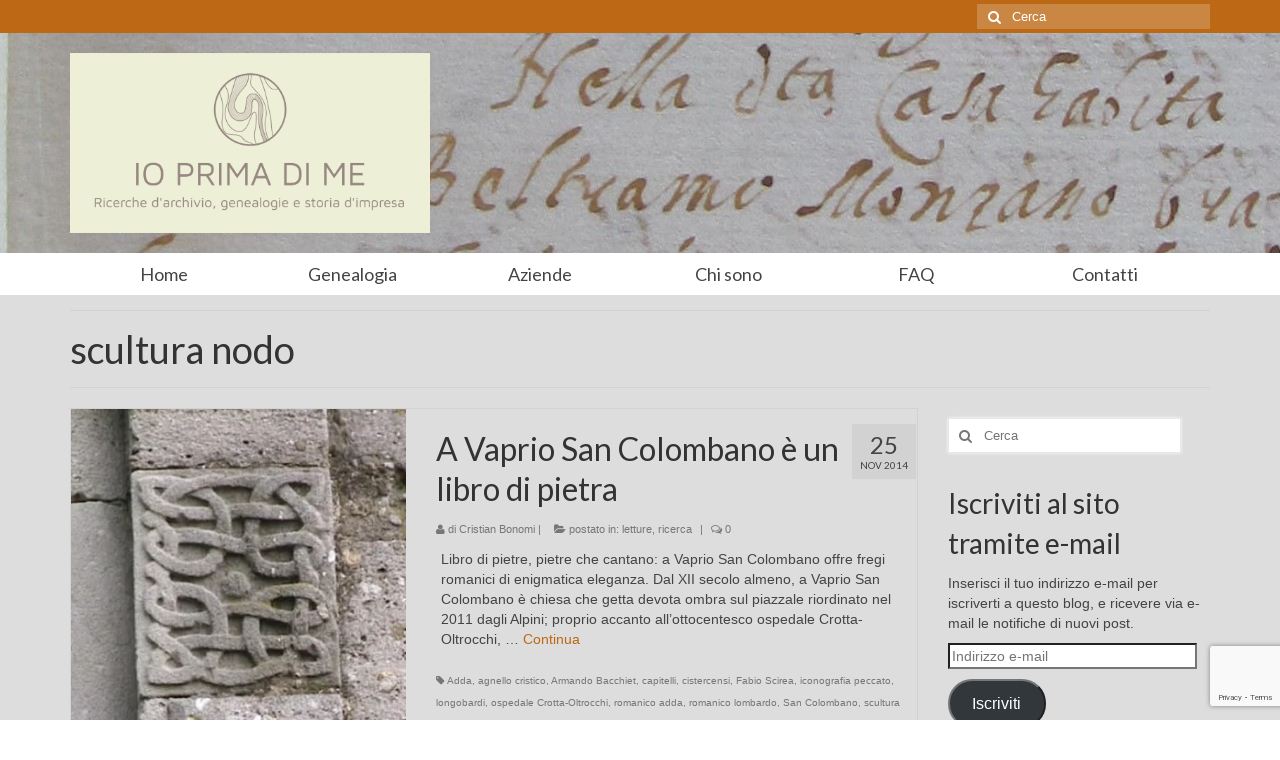

--- FILE ---
content_type: text/html; charset=UTF-8
request_url: https://ioprimadime.com/tag/scultura-nodo
body_size: 14424
content:
<!DOCTYPE html>
<!--[if lt IE 7]>      <html class="no-js lt-ie9 lt-ie8 lt-ie7" lang="it-IT"> <![endif]-->
<!--[if IE 7]>         <html class="no-js lt-ie9 lt-ie8" lang="it-IT"> <![endif]-->
<!--[if IE 8]>         <html class="no-js lt-ie9" lang="it-IT"> <![endif]-->
<!--[if gt IE 8]><!--> <html class="no-js" lang="it-IT"> <!--<![endif]-->
<head>
  <meta charset="UTF-8">
  <meta name="viewport" content="width=device-width, initial-scale=1.0">
  <meta http-equiv="X-UA-Compatible" content="IE=edge">
  
<!-- BEGIN Metadata added by the Add-Meta-Tags WordPress plugin -->
<meta name="description" content="Content tagged with scultura nodo." />
<meta name="keywords" content="scultura nodo" />
<!-- END Metadata added by the Add-Meta-Tags WordPress plugin -->

<meta name='robots' content='index, follow, max-image-preview:large, max-snippet:-1, max-video-preview:-1' />
<script type="text/javascript">
var trackScrolling=true;
var trackScrollingPercentage=false;
var ScrollingPercentageNumber=25;
var stLogInterval=10*1000;
var cutOffTime=900;
var trackNoEvents=false;
var trackNoMaxTime=false;
</script>
<!-- Jetpack Site Verification Tags -->
<meta name="msvalidate.01" content="4CC6C877DB6AA699F58B427305C420C2" />
<meta name="p:domain_verify" content="8a69d76eae39fc4ae68a19796e9734f3" />

	<!-- This site is optimized with the Yoast SEO plugin v24.2 - https://yoast.com/wordpress/plugins/seo/ -->
	<title>scultura nodo Archivi - Ioprimadime</title>
	<link rel="canonical" href="https://ioprimadime.com/tag/scultura-nodo" />
	<meta property="og:locale" content="it_IT" />
	<meta property="og:type" content="article" />
	<meta property="og:title" content="scultura nodo Archivi - Ioprimadime" />
	<meta property="og:url" content="https://ioprimadime.com/tag/scultura-nodo" />
	<meta property="og:site_name" content="Ioprimadime" />
	<meta name="twitter:card" content="summary_large_image" />
	<script type="application/ld+json" class="yoast-schema-graph">{"@context":"https://schema.org","@graph":[{"@type":"CollectionPage","@id":"https://ioprimadime.com/tag/scultura-nodo","url":"https://ioprimadime.com/tag/scultura-nodo","name":"scultura nodo Archivi - Ioprimadime","isPartOf":{"@id":"https://ioprimadime.com/#website"},"primaryImageOfPage":{"@id":"https://ioprimadime.com/tag/scultura-nodo#primaryimage"},"image":{"@id":"https://ioprimadime.com/tag/scultura-nodo#primaryimage"},"thumbnailUrl":"https://i0.wp.com/ioprimadime.com/wp-content/uploads/2014/11/Trinit%C3%A0.jpg?fit=449%2C445&ssl=1","breadcrumb":{"@id":"https://ioprimadime.com/tag/scultura-nodo#breadcrumb"},"inLanguage":"it-IT"},{"@type":"ImageObject","inLanguage":"it-IT","@id":"https://ioprimadime.com/tag/scultura-nodo#primaryimage","url":"https://i0.wp.com/ioprimadime.com/wp-content/uploads/2014/11/Trinit%C3%A0.jpg?fit=449%2C445&ssl=1","contentUrl":"https://i0.wp.com/ioprimadime.com/wp-content/uploads/2014/11/Trinit%C3%A0.jpg?fit=449%2C445&ssl=1","width":449,"height":445,"caption":"Fregio trinitario Vaprio San Colombano romanico lombardo"},{"@type":"BreadcrumbList","@id":"https://ioprimadime.com/tag/scultura-nodo#breadcrumb","itemListElement":[{"@type":"ListItem","position":1,"name":"Home","item":"https://ioprimadime.com/"},{"@type":"ListItem","position":2,"name":"scultura nodo"}]},{"@type":"WebSite","@id":"https://ioprimadime.com/#website","url":"https://ioprimadime.com/","name":"Ioprimadime","description":"Ricerche d&#039;archivio, genealogie e storia d&#039;impresa","potentialAction":[{"@type":"SearchAction","target":{"@type":"EntryPoint","urlTemplate":"https://ioprimadime.com/?s={search_term_string}"},"query-input":{"@type":"PropertyValueSpecification","valueRequired":true,"valueName":"search_term_string"}}],"inLanguage":"it-IT"}]}</script>
	<!-- / Yoast SEO plugin. -->


<link rel='dns-prefetch' href='//secure.gravatar.com' />
<link rel='dns-prefetch' href='//www.google.com' />
<link rel='dns-prefetch' href='//stats.wp.com' />
<link rel='dns-prefetch' href='//fonts.googleapis.com' />
<link rel='dns-prefetch' href='//v0.wordpress.com' />
<link rel='dns-prefetch' href='//jetpack.wordpress.com' />
<link rel='dns-prefetch' href='//s0.wp.com' />
<link rel='dns-prefetch' href='//public-api.wordpress.com' />
<link rel='dns-prefetch' href='//0.gravatar.com' />
<link rel='dns-prefetch' href='//1.gravatar.com' />
<link rel='dns-prefetch' href='//2.gravatar.com' />
<link rel='dns-prefetch' href='//widgets.wp.com' />
<link rel='preconnect' href='//i0.wp.com' />
<link rel="alternate" type="application/rss+xml" title="Ioprimadime &raquo; Feed" href="https://ioprimadime.com/feed" />
<link rel="alternate" type="application/rss+xml" title="Ioprimadime &raquo; Feed dei commenti" href="https://ioprimadime.com/comments/feed" />
<link rel="alternate" type="application/rss+xml" title="Ioprimadime &raquo; scultura nodo Feed del tag" href="https://ioprimadime.com/tag/scultura-nodo/feed" />
<style id='wp-img-auto-sizes-contain-inline-css' type='text/css'>
img:is([sizes=auto i],[sizes^="auto," i]){contain-intrinsic-size:3000px 1500px}
/*# sourceURL=wp-img-auto-sizes-contain-inline-css */
</style>
<link rel='stylesheet' id='sdm-styles-css' href='https://ioprimadime.com/wp-content/plugins/simple-download-monitor/css/sdm_wp_styles.css?ver=6.9' type='text/css' media='all' />
<style id='wp-emoji-styles-inline-css' type='text/css'>

	img.wp-smiley, img.emoji {
		display: inline !important;
		border: none !important;
		box-shadow: none !important;
		height: 1em !important;
		width: 1em !important;
		margin: 0 0.07em !important;
		vertical-align: -0.1em !important;
		background: none !important;
		padding: 0 !important;
	}
/*# sourceURL=wp-emoji-styles-inline-css */
</style>
<style id='wp-block-library-inline-css' type='text/css'>
:root{--wp-block-synced-color:#7a00df;--wp-block-synced-color--rgb:122,0,223;--wp-bound-block-color:var(--wp-block-synced-color);--wp-editor-canvas-background:#ddd;--wp-admin-theme-color:#007cba;--wp-admin-theme-color--rgb:0,124,186;--wp-admin-theme-color-darker-10:#006ba1;--wp-admin-theme-color-darker-10--rgb:0,107,160.5;--wp-admin-theme-color-darker-20:#005a87;--wp-admin-theme-color-darker-20--rgb:0,90,135;--wp-admin-border-width-focus:2px}@media (min-resolution:192dpi){:root{--wp-admin-border-width-focus:1.5px}}.wp-element-button{cursor:pointer}:root .has-very-light-gray-background-color{background-color:#eee}:root .has-very-dark-gray-background-color{background-color:#313131}:root .has-very-light-gray-color{color:#eee}:root .has-very-dark-gray-color{color:#313131}:root .has-vivid-green-cyan-to-vivid-cyan-blue-gradient-background{background:linear-gradient(135deg,#00d084,#0693e3)}:root .has-purple-crush-gradient-background{background:linear-gradient(135deg,#34e2e4,#4721fb 50%,#ab1dfe)}:root .has-hazy-dawn-gradient-background{background:linear-gradient(135deg,#faaca8,#dad0ec)}:root .has-subdued-olive-gradient-background{background:linear-gradient(135deg,#fafae1,#67a671)}:root .has-atomic-cream-gradient-background{background:linear-gradient(135deg,#fdd79a,#004a59)}:root .has-nightshade-gradient-background{background:linear-gradient(135deg,#330968,#31cdcf)}:root .has-midnight-gradient-background{background:linear-gradient(135deg,#020381,#2874fc)}:root{--wp--preset--font-size--normal:16px;--wp--preset--font-size--huge:42px}.has-regular-font-size{font-size:1em}.has-larger-font-size{font-size:2.625em}.has-normal-font-size{font-size:var(--wp--preset--font-size--normal)}.has-huge-font-size{font-size:var(--wp--preset--font-size--huge)}.has-text-align-center{text-align:center}.has-text-align-left{text-align:left}.has-text-align-right{text-align:right}.has-fit-text{white-space:nowrap!important}#end-resizable-editor-section{display:none}.aligncenter{clear:both}.items-justified-left{justify-content:flex-start}.items-justified-center{justify-content:center}.items-justified-right{justify-content:flex-end}.items-justified-space-between{justify-content:space-between}.screen-reader-text{border:0;clip-path:inset(50%);height:1px;margin:-1px;overflow:hidden;padding:0;position:absolute;width:1px;word-wrap:normal!important}.screen-reader-text:focus{background-color:#ddd;clip-path:none;color:#444;display:block;font-size:1em;height:auto;left:5px;line-height:normal;padding:15px 23px 14px;text-decoration:none;top:5px;width:auto;z-index:100000}html :where(.has-border-color){border-style:solid}html :where([style*=border-top-color]){border-top-style:solid}html :where([style*=border-right-color]){border-right-style:solid}html :where([style*=border-bottom-color]){border-bottom-style:solid}html :where([style*=border-left-color]){border-left-style:solid}html :where([style*=border-width]){border-style:solid}html :where([style*=border-top-width]){border-top-style:solid}html :where([style*=border-right-width]){border-right-style:solid}html :where([style*=border-bottom-width]){border-bottom-style:solid}html :where([style*=border-left-width]){border-left-style:solid}html :where(img[class*=wp-image-]){height:auto;max-width:100%}:where(figure){margin:0 0 1em}html :where(.is-position-sticky){--wp-admin--admin-bar--position-offset:var(--wp-admin--admin-bar--height,0px)}@media screen and (max-width:600px){html :where(.is-position-sticky){--wp-admin--admin-bar--position-offset:0px}}

/*# sourceURL=wp-block-library-inline-css */
</style><style id='global-styles-inline-css' type='text/css'>
:root{--wp--preset--aspect-ratio--square: 1;--wp--preset--aspect-ratio--4-3: 4/3;--wp--preset--aspect-ratio--3-4: 3/4;--wp--preset--aspect-ratio--3-2: 3/2;--wp--preset--aspect-ratio--2-3: 2/3;--wp--preset--aspect-ratio--16-9: 16/9;--wp--preset--aspect-ratio--9-16: 9/16;--wp--preset--color--black: #000000;--wp--preset--color--cyan-bluish-gray: #abb8c3;--wp--preset--color--white: #ffffff;--wp--preset--color--pale-pink: #f78da7;--wp--preset--color--vivid-red: #cf2e2e;--wp--preset--color--luminous-vivid-orange: #ff6900;--wp--preset--color--luminous-vivid-amber: #fcb900;--wp--preset--color--light-green-cyan: #7bdcb5;--wp--preset--color--vivid-green-cyan: #00d084;--wp--preset--color--pale-cyan-blue: #8ed1fc;--wp--preset--color--vivid-cyan-blue: #0693e3;--wp--preset--color--vivid-purple: #9b51e0;--wp--preset--gradient--vivid-cyan-blue-to-vivid-purple: linear-gradient(135deg,rgb(6,147,227) 0%,rgb(155,81,224) 100%);--wp--preset--gradient--light-green-cyan-to-vivid-green-cyan: linear-gradient(135deg,rgb(122,220,180) 0%,rgb(0,208,130) 100%);--wp--preset--gradient--luminous-vivid-amber-to-luminous-vivid-orange: linear-gradient(135deg,rgb(252,185,0) 0%,rgb(255,105,0) 100%);--wp--preset--gradient--luminous-vivid-orange-to-vivid-red: linear-gradient(135deg,rgb(255,105,0) 0%,rgb(207,46,46) 100%);--wp--preset--gradient--very-light-gray-to-cyan-bluish-gray: linear-gradient(135deg,rgb(238,238,238) 0%,rgb(169,184,195) 100%);--wp--preset--gradient--cool-to-warm-spectrum: linear-gradient(135deg,rgb(74,234,220) 0%,rgb(151,120,209) 20%,rgb(207,42,186) 40%,rgb(238,44,130) 60%,rgb(251,105,98) 80%,rgb(254,248,76) 100%);--wp--preset--gradient--blush-light-purple: linear-gradient(135deg,rgb(255,206,236) 0%,rgb(152,150,240) 100%);--wp--preset--gradient--blush-bordeaux: linear-gradient(135deg,rgb(254,205,165) 0%,rgb(254,45,45) 50%,rgb(107,0,62) 100%);--wp--preset--gradient--luminous-dusk: linear-gradient(135deg,rgb(255,203,112) 0%,rgb(199,81,192) 50%,rgb(65,88,208) 100%);--wp--preset--gradient--pale-ocean: linear-gradient(135deg,rgb(255,245,203) 0%,rgb(182,227,212) 50%,rgb(51,167,181) 100%);--wp--preset--gradient--electric-grass: linear-gradient(135deg,rgb(202,248,128) 0%,rgb(113,206,126) 100%);--wp--preset--gradient--midnight: linear-gradient(135deg,rgb(2,3,129) 0%,rgb(40,116,252) 100%);--wp--preset--font-size--small: 13px;--wp--preset--font-size--medium: 20px;--wp--preset--font-size--large: 36px;--wp--preset--font-size--x-large: 42px;--wp--preset--spacing--20: 0.44rem;--wp--preset--spacing--30: 0.67rem;--wp--preset--spacing--40: 1rem;--wp--preset--spacing--50: 1.5rem;--wp--preset--spacing--60: 2.25rem;--wp--preset--spacing--70: 3.38rem;--wp--preset--spacing--80: 5.06rem;--wp--preset--shadow--natural: 6px 6px 9px rgba(0, 0, 0, 0.2);--wp--preset--shadow--deep: 12px 12px 50px rgba(0, 0, 0, 0.4);--wp--preset--shadow--sharp: 6px 6px 0px rgba(0, 0, 0, 0.2);--wp--preset--shadow--outlined: 6px 6px 0px -3px rgb(255, 255, 255), 6px 6px rgb(0, 0, 0);--wp--preset--shadow--crisp: 6px 6px 0px rgb(0, 0, 0);}:where(.is-layout-flex){gap: 0.5em;}:where(.is-layout-grid){gap: 0.5em;}body .is-layout-flex{display: flex;}.is-layout-flex{flex-wrap: wrap;align-items: center;}.is-layout-flex > :is(*, div){margin: 0;}body .is-layout-grid{display: grid;}.is-layout-grid > :is(*, div){margin: 0;}:where(.wp-block-columns.is-layout-flex){gap: 2em;}:where(.wp-block-columns.is-layout-grid){gap: 2em;}:where(.wp-block-post-template.is-layout-flex){gap: 1.25em;}:where(.wp-block-post-template.is-layout-grid){gap: 1.25em;}.has-black-color{color: var(--wp--preset--color--black) !important;}.has-cyan-bluish-gray-color{color: var(--wp--preset--color--cyan-bluish-gray) !important;}.has-white-color{color: var(--wp--preset--color--white) !important;}.has-pale-pink-color{color: var(--wp--preset--color--pale-pink) !important;}.has-vivid-red-color{color: var(--wp--preset--color--vivid-red) !important;}.has-luminous-vivid-orange-color{color: var(--wp--preset--color--luminous-vivid-orange) !important;}.has-luminous-vivid-amber-color{color: var(--wp--preset--color--luminous-vivid-amber) !important;}.has-light-green-cyan-color{color: var(--wp--preset--color--light-green-cyan) !important;}.has-vivid-green-cyan-color{color: var(--wp--preset--color--vivid-green-cyan) !important;}.has-pale-cyan-blue-color{color: var(--wp--preset--color--pale-cyan-blue) !important;}.has-vivid-cyan-blue-color{color: var(--wp--preset--color--vivid-cyan-blue) !important;}.has-vivid-purple-color{color: var(--wp--preset--color--vivid-purple) !important;}.has-black-background-color{background-color: var(--wp--preset--color--black) !important;}.has-cyan-bluish-gray-background-color{background-color: var(--wp--preset--color--cyan-bluish-gray) !important;}.has-white-background-color{background-color: var(--wp--preset--color--white) !important;}.has-pale-pink-background-color{background-color: var(--wp--preset--color--pale-pink) !important;}.has-vivid-red-background-color{background-color: var(--wp--preset--color--vivid-red) !important;}.has-luminous-vivid-orange-background-color{background-color: var(--wp--preset--color--luminous-vivid-orange) !important;}.has-luminous-vivid-amber-background-color{background-color: var(--wp--preset--color--luminous-vivid-amber) !important;}.has-light-green-cyan-background-color{background-color: var(--wp--preset--color--light-green-cyan) !important;}.has-vivid-green-cyan-background-color{background-color: var(--wp--preset--color--vivid-green-cyan) !important;}.has-pale-cyan-blue-background-color{background-color: var(--wp--preset--color--pale-cyan-blue) !important;}.has-vivid-cyan-blue-background-color{background-color: var(--wp--preset--color--vivid-cyan-blue) !important;}.has-vivid-purple-background-color{background-color: var(--wp--preset--color--vivid-purple) !important;}.has-black-border-color{border-color: var(--wp--preset--color--black) !important;}.has-cyan-bluish-gray-border-color{border-color: var(--wp--preset--color--cyan-bluish-gray) !important;}.has-white-border-color{border-color: var(--wp--preset--color--white) !important;}.has-pale-pink-border-color{border-color: var(--wp--preset--color--pale-pink) !important;}.has-vivid-red-border-color{border-color: var(--wp--preset--color--vivid-red) !important;}.has-luminous-vivid-orange-border-color{border-color: var(--wp--preset--color--luminous-vivid-orange) !important;}.has-luminous-vivid-amber-border-color{border-color: var(--wp--preset--color--luminous-vivid-amber) !important;}.has-light-green-cyan-border-color{border-color: var(--wp--preset--color--light-green-cyan) !important;}.has-vivid-green-cyan-border-color{border-color: var(--wp--preset--color--vivid-green-cyan) !important;}.has-pale-cyan-blue-border-color{border-color: var(--wp--preset--color--pale-cyan-blue) !important;}.has-vivid-cyan-blue-border-color{border-color: var(--wp--preset--color--vivid-cyan-blue) !important;}.has-vivid-purple-border-color{border-color: var(--wp--preset--color--vivid-purple) !important;}.has-vivid-cyan-blue-to-vivid-purple-gradient-background{background: var(--wp--preset--gradient--vivid-cyan-blue-to-vivid-purple) !important;}.has-light-green-cyan-to-vivid-green-cyan-gradient-background{background: var(--wp--preset--gradient--light-green-cyan-to-vivid-green-cyan) !important;}.has-luminous-vivid-amber-to-luminous-vivid-orange-gradient-background{background: var(--wp--preset--gradient--luminous-vivid-amber-to-luminous-vivid-orange) !important;}.has-luminous-vivid-orange-to-vivid-red-gradient-background{background: var(--wp--preset--gradient--luminous-vivid-orange-to-vivid-red) !important;}.has-very-light-gray-to-cyan-bluish-gray-gradient-background{background: var(--wp--preset--gradient--very-light-gray-to-cyan-bluish-gray) !important;}.has-cool-to-warm-spectrum-gradient-background{background: var(--wp--preset--gradient--cool-to-warm-spectrum) !important;}.has-blush-light-purple-gradient-background{background: var(--wp--preset--gradient--blush-light-purple) !important;}.has-blush-bordeaux-gradient-background{background: var(--wp--preset--gradient--blush-bordeaux) !important;}.has-luminous-dusk-gradient-background{background: var(--wp--preset--gradient--luminous-dusk) !important;}.has-pale-ocean-gradient-background{background: var(--wp--preset--gradient--pale-ocean) !important;}.has-electric-grass-gradient-background{background: var(--wp--preset--gradient--electric-grass) !important;}.has-midnight-gradient-background{background: var(--wp--preset--gradient--midnight) !important;}.has-small-font-size{font-size: var(--wp--preset--font-size--small) !important;}.has-medium-font-size{font-size: var(--wp--preset--font-size--medium) !important;}.has-large-font-size{font-size: var(--wp--preset--font-size--large) !important;}.has-x-large-font-size{font-size: var(--wp--preset--font-size--x-large) !important;}
/*# sourceURL=global-styles-inline-css */
</style>

<style id='classic-theme-styles-inline-css' type='text/css'>
/*! This file is auto-generated */
.wp-block-button__link{color:#fff;background-color:#32373c;border-radius:9999px;box-shadow:none;text-decoration:none;padding:calc(.667em + 2px) calc(1.333em + 2px);font-size:1.125em}.wp-block-file__button{background:#32373c;color:#fff;text-decoration:none}
/*# sourceURL=/wp-includes/css/classic-themes.min.css */
</style>
<link rel='stylesheet' id='contact-form-7-css' href='https://ioprimadime.com/wp-content/plugins/contact-form-7/includes/css/styles.css?ver=5.4.2' type='text/css' media='all' />
<link rel='stylesheet' id='jetpack_likes-css' href='https://ioprimadime.com/wp-content/plugins/jetpack/modules/likes/style.css?ver=15.3.1' type='text/css' media='all' />
<link rel='stylesheet' id='jetpack-subscriptions-css' href='https://ioprimadime.com/wp-content/plugins/jetpack/_inc/build/subscriptions/subscriptions.min.css?ver=15.3.1' type='text/css' media='all' />
<link rel='stylesheet' id='kadence_theme-css' href='https://ioprimadime.com/wp-content/themes/virtue/assets/css/virtue.css?ver=264' type='text/css' media='all' />
<link rel='stylesheet' id='virtue_skin-css' href='https://ioprimadime.com/wp-content/themes/virtue/assets/css/skins/default.css' type='text/css' media='all' />
<link rel='stylesheet' id='redux-google-fonts-virtue-css' href='https://fonts.googleapis.com/css?family=Lato%3A400&#038;ver=1602015462' type='text/css' media='all' />
<script type="text/javascript" src="https://ioprimadime.com/wp-includes/js/jquery/jquery.min.js?ver=3.7.1" id="jquery-core-js"></script>
<script type="text/javascript" src="https://ioprimadime.com/wp-includes/js/jquery/jquery-migrate.min.js?ver=3.4.1" id="jquery-migrate-js"></script>
<script type="text/javascript" id="sdm-scripts-js-extra">
/* <![CDATA[ */
var sdm_ajax_script = {"ajaxurl":"https://ioprimadime.com/wp-admin/admin-ajax.php"};
//# sourceURL=sdm-scripts-js-extra
/* ]]> */
</script>
<script type="text/javascript" src="https://ioprimadime.com/wp-content/plugins/simple-download-monitor/js/sdm_wp_scripts.js?ver=6.9" id="sdm-scripts-js"></script>
<script type="text/javascript" src="https://ioprimadime.com/wp-content/themes/virtue/assets/js/vendor/modernizr.min.js" id="modernizr-js"></script>
<link rel="https://api.w.org/" href="https://ioprimadime.com/wp-json/" /><link rel="alternate" title="JSON" type="application/json" href="https://ioprimadime.com/wp-json/wp/v2/tags/2146" /><link rel="EditURI" type="application/rsd+xml" title="RSD" href="https://ioprimadime.com/xmlrpc.php?rsd" />
<meta name="generator" content="WordPress 6.9" />
	<style>img#wpstats{display:none}</style>
		<style type="text/css">#logo {padding-top:20px;}#logo {padding-bottom:20px;}#logo {margin-left:0px;}#logo {margin-right:0px;}#nav-main {margin-top:10px;}#nav-main {margin-bottom:10px;}.headerfont, .tp-caption {font-family:Lato;} 
  .topbarmenu ul li {font-family:Lato;}
  #kadbreadcrumbs {font-family:Verdana, Geneva, sans-serif;}.home-message:hover {background-color:#bc6814; background-color: rgba(188, 104, 20, 0.6);}
  nav.woocommerce-pagination ul li a:hover, .wp-pagenavi a:hover, .panel-heading .accordion-toggle, .variations .kad_radio_variations label:hover, .variations .kad_radio_variations label.selectedValue {border-color: #bc6814;}
  a, #nav-main ul.sf-menu ul li a:hover, .product_price ins .amount, .price ins .amount, .color_primary, .primary-color, #logo a.brand, #nav-main ul.sf-menu a:hover,
  .woocommerce-message:before, .woocommerce-info:before, #nav-second ul.sf-menu a:hover, .footerclass a:hover, .posttags a:hover, .subhead a:hover, .nav-trigger-case:hover .kad-menu-name, 
  .nav-trigger-case:hover .kad-navbtn, #kadbreadcrumbs a:hover, #wp-calendar a, .star-rating {color: #bc6814;}
.widget_price_filter .ui-slider .ui-slider-handle, .product_item .kad_add_to_cart:hover, .product_item:hover a.button:hover, .product_item:hover .kad_add_to_cart:hover, .kad-btn-primary, html .woocommerce-page .widget_layered_nav ul.yith-wcan-label li a:hover, html .woocommerce-page .widget_layered_nav ul.yith-wcan-label li.chosen a,
.product-category.grid_item a:hover h5, .woocommerce-message .button, .widget_layered_nav_filters ul li a, .widget_layered_nav ul li.chosen a, .wpcf7 input.wpcf7-submit, .yith-wcan .yith-wcan-reset-navigation,
#containerfooter .menu li a:hover, .bg_primary, .portfolionav a:hover, .home-iconmenu a:hover, p.demo_store, .topclass, #commentform .form-submit #submit, .kad-hover-bg-primary:hover, .widget_shopping_cart_content .checkout,
.login .form-row .button, .variations .kad_radio_variations label.selectedValue, #payment #place_order, .wpcf7 input.wpcf7-back, .shop_table .actions input[type=submit].checkout-button, .cart_totals .checkout-button, input[type="submit"].button, .order-actions .button  {background: #bc6814;}a:hover {color: #dd9933;} .kad-btn-primary:hover, .login .form-row .button:hover, #payment #place_order:hover, .yith-wcan .yith-wcan-reset-navigation:hover, .widget_shopping_cart_content .checkout:hover,
.woocommerce-message .button:hover, #commentform .form-submit #submit:hover, .wpcf7 input.wpcf7-submit:hover, .widget_layered_nav_filters ul li a:hover, .cart_totals .checkout-button:hover,
.widget_layered_nav ul li.chosen a:hover, .shop_table .actions input[type=submit].checkout-button:hover, .wpcf7 input.wpcf7-back:hover, .order-actions .button:hover, input[type="submit"].button:hover, .product_item:hover .kad_add_to_cart, .product_item:hover a.button {background: #dd9933;}input[type=number]::-webkit-inner-spin-button, input[type=number]::-webkit-outer-spin-button { -webkit-appearance: none; margin: 0; } input[type=number] {-moz-appearance: textfield;}.quantity input::-webkit-outer-spin-button,.quantity input::-webkit-inner-spin-button {display: none;}.contentclass, .nav-tabs>.active>a, .nav-tabs>.active>a:hover, .nav-tabs>.active>a:focus {background:#dddddd    ;}.headerclass {background: url(https://ioprimadime.com/wp-content/uploads/2017/12/Monzani-Beltramo.jpg)   ;}.product_item .product_details h5 {text-transform: none;}.product_item .product_details h5 {min-height:40px;}</style><style type="text/css">.recentcomments a{display:inline !important;padding:0 !important;margin:0 !important;}</style><!-- Tracking code easily added by NK Google Analytics -->
<script type="text/javascript"> 
(function(i,s,o,g,r,a,m){i['GoogleAnalyticsObject']=r;i[r]=i[r]||function(){ 
(i[r].q=i[r].q||[]).push(arguments)},i[r].l=1*new Date();a=s.createElement(o), 
m=s.getElementsByTagName(o)[0];a.async=1;a.src=g;m.parentNode.insertBefore(a,m) 
})(window,document,'script','https://www.google-analytics.com/analytics.js','ga'); 
ga('create', 'UA-58077475-1', 'ioprimadime.com'); 
ga('send', 'pageview'); 
</script> 
<!--[if lt IE 9]>
<script src="https://ioprimadime.com/wp-content/themes/virtue/assets/js/vendor/respond.min.js"></script>
<![endif]-->
<link rel="icon" href="https://i0.wp.com/ioprimadime.com/wp-content/uploads/2019/07/cropped-Logo-Ioprimadime.png?fit=32%2C32&#038;ssl=1" sizes="32x32" />
<link rel="icon" href="https://i0.wp.com/ioprimadime.com/wp-content/uploads/2019/07/cropped-Logo-Ioprimadime.png?fit=192%2C192&#038;ssl=1" sizes="192x192" />
<link rel="apple-touch-icon" href="https://i0.wp.com/ioprimadime.com/wp-content/uploads/2019/07/cropped-Logo-Ioprimadime.png?fit=180%2C180&#038;ssl=1" />
<meta name="msapplication-TileImage" content="https://i0.wp.com/ioprimadime.com/wp-content/uploads/2019/07/cropped-Logo-Ioprimadime.png?fit=270%2C270&#038;ssl=1" />
<style type="text/css" title="dynamic-css" class="options-output">header #logo a.brand,.logofont{font-family:Lato;line-height:40px;font-weight:normal;font-style:400;font-size:32px;}.kad_tagline{font-family:Lato;line-height:20px;font-weight:normal;font-style:400;color:#444444;font-size:14px;}.product_item .product_details h5{font-family:Lato;line-height:20px;font-weight:normal;font-style:700;font-size:16px;}h1{font-family:Lato;line-height:40px;font-weight:normal;font-style:400;font-size:38px;}h2{font-family:Lato;line-height:40px;font-weight:normal;font-style:normal;font-size:32px;}h3{font-family:Lato;line-height:40px;font-weight:normal;font-style:400;font-size:28px;}h4{font-family:Lato;line-height:40px;font-weight:normal;font-style:400;font-size:24px;}h5{font-family:Lato;line-height:24px;font-weight:normal;font-style:700;font-size:18px;}body{font-family:Verdana, Geneva, sans-serif;line-height:20px;font-weight:normal;font-style:400;font-size:14px;}#nav-main ul.sf-menu a{font-family:Lato;line-height:18px;font-weight:400;font-style:normal;font-size:12px;}#nav-second ul.sf-menu a{font-family:Lato;line-height:22px;font-weight:400;font-style:normal;font-size:18px;}.kad-nav-inner .kad-mnav, .kad-mobile-nav .kad-nav-inner li a,.nav-trigger-case{font-family:Lato;line-height:20px;font-weight:400;font-style:normal;font-size:16px;}</style></head>
  <body class="archive tag tag-scultura-nodo tag-2146 wp-theme-virtue wide">
    <div id="wrapper" class="container">
    <div id="kt-skip-link"><a href="#content">Skip to Main Content</a></div><header class="banner headerclass">
  <div id="topbar" class="topclass">
    <div class="container">
      <div class="row">
        <div class="col-md-6 col-sm-6 kad-topbar-left">
          <div class="topbarmenu clearfix">
                                            </div>
        </div><!-- close col-md-6 --> 
        <div class="col-md-6 col-sm-6 kad-topbar-right">
          <div id="topbar-search" class="topbar-widget">
            <form role="search" method="get" id="searchform" class="form-search" action="https://ioprimadime.com/">
  <label class="hide" for="s">Cerca:</label>
  <input type="text" value="" name="s" id="s" class="search-query" placeholder="Cerca">
  <button type="submit" id="searchsubmit" class="search-icon"><i class="icon-search"></i></button>
</form>        </div>
        </div> <!-- close col-md-6-->
      </div> <!-- Close Row -->
    </div> <!-- Close Container -->
  </div>
  <div class="container">
    <div class="row">
          <div class="col-md-4 clearfix kad-header-left">
            <div id="logo" class="logocase">
              <a class="brand logofont" href="https://ioprimadime.com/">
                                  <div id="thelogo">
                    <img src="https://ioprimadime.com/wp-content/uploads/2020/10/NameTag_IoPrimaDiMe_Web.png" alt="Ioprimadime" class="kad-standard-logo" />
                                      </div>
                              </a>
                         </div> <!-- Close #logo -->
       </div><!-- close logo span -->
              
    </div> <!-- Close Row -->
               <div id="mobile-nav-trigger" class="nav-trigger">
              <button class="nav-trigger-case mobileclass collapsed" data-toggle="collapse" data-target=".kad-nav-collapse">
                <span class="kad-navbtn"><i class="icon-reorder"></i></span>
                <span class="kad-menu-name">Menu</span>
              </button>
            </div>
            <div id="kad-mobile-nav" class="kad-mobile-nav">
              <div class="kad-nav-inner mobileclass">
                <div class="kad-nav-collapse">
                <ul id="menu-menu" class="kad-mnav"><li  class="menu-home menu-item-149"><a href="http://ioprimadime.com/">Home</a></li>
<li  class="menu-genealogia menu-item-142"><a href="https://ioprimadime.com/perche-genealogia">Genealogia</a></li>
<li  class="menu-aziende menu-item-722"><a href="https://ioprimadime.com/storia-aziendale">Aziende</a></li>
<li  class="menu-chi-sono menu-item-141"><a href="https://ioprimadime.com/ricercatore">Chi sono</a></li>
<li  class="menu-faq menu-item-140"><a href="https://ioprimadime.com/ricerca-genealogica">FAQ</a></li>
<li  class="menu-contatti menu-item-187"><a href="https://ioprimadime.com/contatti">Contatti</a></li>
</ul>               </div>
            </div>
          </div>   
           
  </div> <!-- Close Container -->
    <section id="cat_nav" class="navclass">
    <div class="container">
     <nav id="nav-second" class="clearfix">
     <ul id="menu-menu-1" class="sf-menu"><li  class="menu-home menu-item-149"><a href="http://ioprimadime.com/">Home</a></li>
<li  class="menu-genealogia menu-item-142"><a href="https://ioprimadime.com/perche-genealogia">Genealogia</a></li>
<li  class="menu-aziende menu-item-722"><a href="https://ioprimadime.com/storia-aziendale">Aziende</a></li>
<li  class="menu-chi-sono menu-item-141"><a href="https://ioprimadime.com/ricercatore">Chi sono</a></li>
<li  class="menu-faq menu-item-140"><a href="https://ioprimadime.com/ricerca-genealogica">FAQ</a></li>
<li  class="menu-contatti menu-item-187"><a href="https://ioprimadime.com/contatti">Contatti</a></li>
</ul>   </nav>
    </div><!--close container-->
    </section>
     
     </header>      <div class="wrap contentclass" role="document">

      
<div id="pageheader" class="titleclass">
  <div class="container">
    <div class="page-header">
	<h1 class="entry-title" itemprop="name">
		scultura nodo	</h1>
   	</div>  </div><!--container-->
</div><!--titleclass-->

<div id="content" class="container">
  <div class="row">
            <div class="main col-lg-9 col-md-8  postlist" role="main">
    
    
                    <article id="post-196" class="post-196 post type-post status-publish format-standard has-post-thumbnail hentry category-letture category-ricerca tag-adda tag-agnello-cristico tag-armando-bacchiet tag-capitelli tag-cistercensi tag-fabio-scirea tag-iconografia-peccato tag-longobardi tag-ospedale-crotta-oltrocchi tag-romanico-adda tag-romanico-lombardo tag-san-colombano tag-scultura-nodo tag-simboli-peccato tag-sirena-bicaudata tag-storia-vaprio tag-templari tag-tetramorfo tag-turismo-adda tag-turismo-vaprio tag-vaprio-dadda tag-visite-adda" itemscope="" itemtype="http://schema.org/BlogPosting">
                      <div class="row">
                                                          <div class="col-md-5">
                                    <div class="imghoverclass img-margin-center">
                                        <a href="https://ioprimadime.com/vaprio-san-colombano" title="A Vaprio San Colombano è un libro di pietra">
                                            <img src="https://i0.wp.com/ioprimadime.com/wp-content/uploads/2014/11/Trinit%C3%A0.jpg?fit=449%2C445&#038;ssl=1&#038;resize=365%2C365" alt="A Vaprio San Colombano è un libro di pietra" itemprop="image"  class="iconhover" style="display:block;">
                                        </a> 
                                     </div>
                                 </div>
                                                      
                      <div class="col-md-7 postcontent">
                          <div class="postmeta updated">
      <div class="postdate bg-lightgray headerfont" itemprop="datePublished">
      <span class="postday">25</span>
      Nov 2014    </div>
</div> 
                          <header>
                              <a href="https://ioprimadime.com/vaprio-san-colombano"><h2 class="entry-title" itemprop="name headline">A Vaprio San Colombano è un libro di pietra</h2></a>
                               <div class="subhead">
    <span class="postauthortop author vcard">
    <i class="icon-user"></i> di  <span itemprop="author"><a href="https://ioprimadime.com/author/admin" class="fn" rel="author">Cristian Bonomi</a></span> |</span>
      
    <span class="postedintop"><i class="icon-folder-open"></i> postato in: <a href="https://ioprimadime.com/category/letture" rel="category tag">letture</a>, <a href="https://ioprimadime.com/category/ricerca" rel="category tag">ricerca</a></span>     <span class="kad-hidepostedin">|</span>
    <span class="postcommentscount">
    <i class="icon-comments-alt"></i> 0    </span>
</div>    
                          </header>
                          <div class="entry-content" itemprop="articleBody">
                              <p>Libro di pietre, pietre che cantano: a Vaprio San Colombano offre fregi romanici di enigmatica eleganza. Dal XII secolo almeno, a Vaprio San Colombano è chiesa che getta devota ombra sul piazzale riordinato nel 2011 dagli Alpini; proprio accanto all’ottocentesco ospedale Crotta-Oltrocchi, &hellip; <a href="https://ioprimadime.com/vaprio-san-colombano">Continua</a></p>
                          </div>
                          <footer>
                                                              <span class="posttags color_gray"><i class="icon-tag"></i> <a href="https://ioprimadime.com/tag/adda" rel="tag">Adda</a>, <a href="https://ioprimadime.com/tag/agnello-cristico" rel="tag">agnello cristico</a>, <a href="https://ioprimadime.com/tag/armando-bacchiet" rel="tag">Armando Bacchiet</a>, <a href="https://ioprimadime.com/tag/capitelli" rel="tag">capitelli</a>, <a href="https://ioprimadime.com/tag/cistercensi" rel="tag">cistercensi</a>, <a href="https://ioprimadime.com/tag/fabio-scirea" rel="tag">Fabio Scirea</a>, <a href="https://ioprimadime.com/tag/iconografia-peccato" rel="tag">iconografia peccato</a>, <a href="https://ioprimadime.com/tag/longobardi" rel="tag">longobardi</a>, <a href="https://ioprimadime.com/tag/ospedale-crotta-oltrocchi" rel="tag">ospedale Crotta-Oltrocchi</a>, <a href="https://ioprimadime.com/tag/romanico-adda" rel="tag">romanico adda</a>, <a href="https://ioprimadime.com/tag/romanico-lombardo" rel="tag">romanico lombardo</a>, <a href="https://ioprimadime.com/tag/san-colombano" rel="tag">San Colombano</a>, <a href="https://ioprimadime.com/tag/scultura-nodo" rel="tag">scultura nodo</a>, <a href="https://ioprimadime.com/tag/simboli-peccato" rel="tag">simboli peccato</a>, <a href="https://ioprimadime.com/tag/sirena-bicaudata" rel="tag">sirena bicaudata</a>, <a href="https://ioprimadime.com/tag/storia-vaprio" rel="tag">storia Vaprio</a>, <a href="https://ioprimadime.com/tag/templari" rel="tag">templari</a>, <a href="https://ioprimadime.com/tag/tetramorfo" rel="tag">tetramorfo</a>, <a href="https://ioprimadime.com/tag/turismo-adda" rel="tag">turismo Adda</a>, <a href="https://ioprimadime.com/tag/turismo-vaprio" rel="tag">turismo vaprio</a>, <a href="https://ioprimadime.com/tag/vaprio-dadda" rel="tag">Vaprio d'Adda</a>, <a href="https://ioprimadime.com/tag/visite-adda" rel="tag">visite adda</a></span>
                                                        </footer>
                        </div><!-- Text size -->
                  </div><!-- row-->
              </article> <!-- Article -->
    </div><!-- /.main -->            
                      <aside class="col-lg-3 col-md-4 kad-sidebar" role="complementary">
              <div class="sidebar">
                <section id="search-2" class="widget-1 widget-first widget widget_search"><div class="widget-inner"><form role="search" method="get" id="searchform" class="form-search" action="https://ioprimadime.com/">
  <label class="hide" for="s">Cerca:</label>
  <input type="text" value="" name="s" id="s" class="search-query" placeholder="Cerca">
  <button type="submit" id="searchsubmit" class="search-icon"><i class="icon-search"></i></button>
</form></div></section><section id="blog_subscription-2" class="widget-2 widget widget_blog_subscription jetpack_subscription_widget"><div class="widget-inner"><h3>Iscriviti al sito tramite e-mail</h3>
			<div class="wp-block-jetpack-subscriptions__container">
			<form action="#" method="post" accept-charset="utf-8" id="subscribe-blog-blog_subscription-2"
				data-blog="81627691"
				data-post_access_level="everybody" >
									<div id="subscribe-text"><p>Inserisci il tuo indirizzo e-mail per iscriverti a questo blog, e ricevere via e-mail le notifiche di nuovi post.</p>
</div>
										<p id="subscribe-email">
						<label id="jetpack-subscribe-label"
							class="screen-reader-text"
							for="subscribe-field-blog_subscription-2">
							Indirizzo e-mail						</label>
						<input type="email" name="email" autocomplete="email" required="required"
																					value=""
							id="subscribe-field-blog_subscription-2"
							placeholder="Indirizzo e-mail"
						/>
					</p>

					<p id="subscribe-submit"
											>
						<input type="hidden" name="action" value="subscribe"/>
						<input type="hidden" name="source" value="https://ioprimadime.com/tag/scultura-nodo"/>
						<input type="hidden" name="sub-type" value="widget"/>
						<input type="hidden" name="redirect_fragment" value="subscribe-blog-blog_subscription-2"/>
						<input type="hidden" id="_wpnonce" name="_wpnonce" value="d266889760" /><input type="hidden" name="_wp_http_referer" value="/tag/scultura-nodo" />						<button type="submit"
															class="wp-block-button__link"
																					name="jetpack_subscriptions_widget"
						>
							Iscriviti						</button>
					</p>
							</form>
						</div>
			
</div></section>
		<section id="recent-posts-2" class="widget-3 widget widget_recent_entries"><div class="widget-inner">
		<h3>Articoli recenti</h3>
		<ul>
											<li>
					<a href="https://ioprimadime.com/maestri-adda">Maestri lungo l&#8217;Adda, nel segno della gratitudine</a>
									</li>
											<li>
					<a href="https://ioprimadime.com/microtoponimi-cornate">I microtoponimi di Cornate, Porto e Colnago (Biblion Editore 2025)</a>
									</li>
											<li>
					<a href="https://ioprimadime.com/passato-prossimo">Passato Prossimo (Selfself 2025)</a>
									</li>
											<li>
					<a href="https://ioprimadime.com/fantasma-liberta">Il fantasma della libertà (Mimesis 2011)</a>
									</li>
											<li>
					<a href="https://ioprimadime.com/rimpatrio-pierino-cortiana">Rimpatria Pierino Cortiana, Caduto nel 1945</a>
									</li>
					</ul>

		</div></section><section id="recent-comments-2" class="widget-4 widget widget_recent_comments"><div class="widget-inner"><h3>Commenti recenti</h3><ul id="recentcomments"><li class="recentcomments"><span class="comment-author-link">Mario Castellana</span> su <a href="https://ioprimadime.com/fantasma-liberta#comment-4507">Il fantasma della libertà (Mimesis 2011)</a></li><li class="recentcomments"><span class="comment-author-link">Cristian Bonomi</span> su <a href="https://ioprimadime.com/quadreria-crivelli-larte-in-riva-al-fiume#comment-4498">Quadreria Crivelli, l&#8217;arte in riva al fiume</a></li><li class="recentcomments"><span class="comment-author-link">Roberto Brusati</span> su <a href="https://ioprimadime.com/quadreria-crivelli-larte-in-riva-al-fiume#comment-4497">Quadreria Crivelli, l&#8217;arte in riva al fiume</a></li><li class="recentcomments"><span class="comment-author-link">Silvana Tamiozzo</span> su <a href="https://ioprimadime.com/giuseppe-pozzone#comment-3296">Giuseppe Pozzone, abate tra la voga e il latino</a></li><li class="recentcomments"><span class="comment-author-link">Silvana Tamiozzo</span> su <a href="https://ioprimadime.com/giuseppe-pozzone#comment-3295">Giuseppe Pozzone, abate tra la voga e il latino</a></li></ul></div></section><section id="archives-2" class="widget-5 widget widget_archive"><div class="widget-inner"><h3>Archivi</h3>
			<ul>
					<li><a href='https://ioprimadime.com/2025/12'>Dicembre 2025</a></li>
	<li><a href='https://ioprimadime.com/2025/06'>Giugno 2025</a></li>
	<li><a href='https://ioprimadime.com/2020/10'>Ottobre 2020</a></li>
	<li><a href='https://ioprimadime.com/2019/12'>Dicembre 2019</a></li>
	<li><a href='https://ioprimadime.com/2019/11'>Novembre 2019</a></li>
	<li><a href='https://ioprimadime.com/2019/10'>Ottobre 2019</a></li>
	<li><a href='https://ioprimadime.com/2019/09'>Settembre 2019</a></li>
	<li><a href='https://ioprimadime.com/2019/08'>Agosto 2019</a></li>
	<li><a href='https://ioprimadime.com/2019/06'>Giugno 2019</a></li>
	<li><a href='https://ioprimadime.com/2019/04'>Aprile 2019</a></li>
	<li><a href='https://ioprimadime.com/2019/01'>Gennaio 2019</a></li>
	<li><a href='https://ioprimadime.com/2018/12'>Dicembre 2018</a></li>
	<li><a href='https://ioprimadime.com/2018/07'>Luglio 2018</a></li>
	<li><a href='https://ioprimadime.com/2018/06'>Giugno 2018</a></li>
	<li><a href='https://ioprimadime.com/2018/05'>Maggio 2018</a></li>
	<li><a href='https://ioprimadime.com/2018/04'>Aprile 2018</a></li>
	<li><a href='https://ioprimadime.com/2018/03'>Marzo 2018</a></li>
	<li><a href='https://ioprimadime.com/2018/01'>Gennaio 2018</a></li>
	<li><a href='https://ioprimadime.com/2017/12'>Dicembre 2017</a></li>
	<li><a href='https://ioprimadime.com/2017/11'>Novembre 2017</a></li>
	<li><a href='https://ioprimadime.com/2017/10'>Ottobre 2017</a></li>
	<li><a href='https://ioprimadime.com/2017/09'>Settembre 2017</a></li>
	<li><a href='https://ioprimadime.com/2017/08'>Agosto 2017</a></li>
	<li><a href='https://ioprimadime.com/2017/07'>Luglio 2017</a></li>
	<li><a href='https://ioprimadime.com/2017/06'>Giugno 2017</a></li>
	<li><a href='https://ioprimadime.com/2017/05'>Maggio 2017</a></li>
	<li><a href='https://ioprimadime.com/2017/04'>Aprile 2017</a></li>
	<li><a href='https://ioprimadime.com/2017/03'>Marzo 2017</a></li>
	<li><a href='https://ioprimadime.com/2017/02'>Febbraio 2017</a></li>
	<li><a href='https://ioprimadime.com/2017/01'>Gennaio 2017</a></li>
	<li><a href='https://ioprimadime.com/2016/12'>Dicembre 2016</a></li>
	<li><a href='https://ioprimadime.com/2016/11'>Novembre 2016</a></li>
	<li><a href='https://ioprimadime.com/2016/10'>Ottobre 2016</a></li>
	<li><a href='https://ioprimadime.com/2016/09'>Settembre 2016</a></li>
	<li><a href='https://ioprimadime.com/2016/08'>Agosto 2016</a></li>
	<li><a href='https://ioprimadime.com/2016/07'>Luglio 2016</a></li>
	<li><a href='https://ioprimadime.com/2016/06'>Giugno 2016</a></li>
	<li><a href='https://ioprimadime.com/2016/05'>Maggio 2016</a></li>
	<li><a href='https://ioprimadime.com/2016/04'>Aprile 2016</a></li>
	<li><a href='https://ioprimadime.com/2016/03'>Marzo 2016</a></li>
	<li><a href='https://ioprimadime.com/2016/02'>Febbraio 2016</a></li>
	<li><a href='https://ioprimadime.com/2016/01'>Gennaio 2016</a></li>
	<li><a href='https://ioprimadime.com/2015/12'>Dicembre 2015</a></li>
	<li><a href='https://ioprimadime.com/2015/11'>Novembre 2015</a></li>
	<li><a href='https://ioprimadime.com/2015/10'>Ottobre 2015</a></li>
	<li><a href='https://ioprimadime.com/2015/09'>Settembre 2015</a></li>
	<li><a href='https://ioprimadime.com/2015/08'>Agosto 2015</a></li>
	<li><a href='https://ioprimadime.com/2015/07'>Luglio 2015</a></li>
	<li><a href='https://ioprimadime.com/2015/06'>Giugno 2015</a></li>
	<li><a href='https://ioprimadime.com/2015/05'>Maggio 2015</a></li>
	<li><a href='https://ioprimadime.com/2015/04'>Aprile 2015</a></li>
	<li><a href='https://ioprimadime.com/2015/03'>Marzo 2015</a></li>
	<li><a href='https://ioprimadime.com/2015/02'>Febbraio 2015</a></li>
	<li><a href='https://ioprimadime.com/2015/01'>Gennaio 2015</a></li>
	<li><a href='https://ioprimadime.com/2014/12'>Dicembre 2014</a></li>
	<li><a href='https://ioprimadime.com/2014/11'>Novembre 2014</a></li>
			</ul>

			</div></section><section id="categories-2" class="widget-6 widget widget_categories"><div class="widget-inner"><h3>Categorie</h3>
			<ul>
					<li class="cat-item cat-item-3"><a href="https://ioprimadime.com/category/biografia">biografia</a>
</li>
	<li class="cat-item cat-item-2"><a href="https://ioprimadime.com/category/genealogia">genealogia</a>
</li>
	<li class="cat-item cat-item-31"><a href="https://ioprimadime.com/category/letture">letture</a>
</li>
	<li class="cat-item cat-item-6"><a href="https://ioprimadime.com/category/ricerca">ricerca</a>
</li>
	<li class="cat-item cat-item-190"><a href="https://ioprimadime.com/category/storia-dimpresa">storia d&#039;impresa</a>
</li>
	<li class="cat-item cat-item-306"><a href="https://ioprimadime.com/category/usi-dialetto-cucina">tradizioni lombarde</a>
</li>
	<li class="cat-item cat-item-1"><a href="https://ioprimadime.com/category/uncategorized">Uncategorized</a>
</li>
			</ul>

			</div></section><section id="meta-2" class="widget-7 widget widget_meta"><div class="widget-inner"><h3>Meta</h3>
		<ul>
						<li><a rel="nofollow" href="https://ioprimadime.com/wp-login.php">Accedi</a></li>
			<li><a href="https://ioprimadime.com/feed">Feed dei contenuti</a></li>
			<li><a href="https://ioprimadime.com/comments/feed">Feed dei commenti</a></li>

			<li><a href="https://it.wordpress.org/">WordPress.org</a></li>
		</ul>

		</div></section><section id="tag_cloud-2" class="widget-8 widget widget_tag_cloud"><div class="widget-inner"><h3>I tag più usati</h3><div class="tagcloud"><a href="https://ioprimadime.com/tag/adda" class="tag-cloud-link tag-link-16 tag-link-position-1" style="font-size: 19.035294117647pt;" aria-label="Adda (50 elementi)">Adda</a>
<a href="https://ioprimadime.com/tag/alberi-genealogici" class="tag-cloud-link tag-link-1265 tag-link-position-2" style="font-size: 13.929411764706pt;" aria-label="alberi genealogici (24 elementi)">alberi genealogici</a>
<a href="https://ioprimadime.com/tag/albero-genealogico" class="tag-cloud-link tag-link-1045 tag-link-position-3" style="font-size: 14.423529411765pt;" aria-label="albero genealogico (26 elementi)">albero genealogico</a>
<a href="https://ioprimadime.com/tag/albero-genealogico-famiglia" class="tag-cloud-link tag-link-1270 tag-link-position-4" style="font-size: 13.929411764706pt;" aria-label="albero genealogico famiglia (24 elementi)">albero genealogico famiglia</a>
<a href="https://ioprimadime.com/tag/albero-genealogico-gratis" class="tag-cloud-link tag-link-1257 tag-link-position-5" style="font-size: 13.6pt;" aria-label="albero genealogico gratis (23 elementi)">albero genealogico gratis</a>
<a href="https://ioprimadime.com/tag/albero-genealogico-gratis-dei-cognomi" class="tag-cloud-link tag-link-1266 tag-link-position-6" style="font-size: 13.6pt;" aria-label="albero genealogico gratis dei cognomi (23 elementi)">albero genealogico gratis dei cognomi</a>
<a href="https://ioprimadime.com/tag/albero-genealogico-online" class="tag-cloud-link tag-link-1271 tag-link-position-7" style="font-size: 13.929411764706pt;" aria-label="albero genealogico online (24 elementi)">albero genealogico online</a>
<a href="https://ioprimadime.com/tag/albero-genialogico" class="tag-cloud-link tag-link-1275 tag-link-position-8" style="font-size: 13.929411764706pt;" aria-label="albero genialogico (24 elementi)">albero genialogico</a>
<a href="https://ioprimadime.com/tag/araldica-cognomi" class="tag-cloud-link tag-link-1268 tag-link-position-9" style="font-size: 15.411764705882pt;" aria-label="araldica cognomi (30 elementi)">araldica cognomi</a>
<a href="https://ioprimadime.com/tag/castello-trezzo" class="tag-cloud-link tag-link-320 tag-link-position-10" style="font-size: 8pt;" aria-label="castello Trezzo (10 elementi)">castello Trezzo</a>
<a href="https://ioprimadime.com/tag/cognome-origine" class="tag-cloud-link tag-link-1274 tag-link-position-11" style="font-size: 13.929411764706pt;" aria-label="cognome origine (24 elementi)">cognome origine</a>
<a href="https://ioprimadime.com/tag/cognomi" class="tag-cloud-link tag-link-1254 tag-link-position-12" style="font-size: 14.094117647059pt;" aria-label="cognomi (25 elementi)">cognomi</a>
<a href="https://ioprimadime.com/tag/cognomi-italiani" class="tag-cloud-link tag-link-1252 tag-link-position-13" style="font-size: 14.094117647059pt;" aria-label="cognomi italiani (25 elementi)">cognomi italiani</a>
<a href="https://ioprimadime.com/tag/concesa" class="tag-cloud-link tag-link-7 tag-link-position-14" style="font-size: 12.941176470588pt;" aria-label="Concesa (21 elementi)">Concesa</a>
<a href="https://ioprimadime.com/tag/crespi-dadda" class="tag-cloud-link tag-link-616 tag-link-position-15" style="font-size: 9.1529411764706pt;" aria-label="Crespi d&#039;Adda (12 elementi)">Crespi d&#039;Adda</a>
<a href="https://ioprimadime.com/tag/dialetto-lombardo" class="tag-cloud-link tag-link-443 tag-link-position-16" style="font-size: 8.6588235294118pt;" aria-label="dialetto lombardo (11 elementi)">dialetto lombardo</a>
<a href="https://ioprimadime.com/tag/famiglia-colombo" class="tag-cloud-link tag-link-481 tag-link-position-17" style="font-size: 9.8117647058824pt;" aria-label="famiglia Colombo (13 elementi)">famiglia Colombo</a>
<a href="https://ioprimadime.com/tag/fiume-adda" class="tag-cloud-link tag-link-419 tag-link-position-18" style="font-size: 8.6588235294118pt;" aria-label="fiume Adda (11 elementi)">fiume Adda</a>
<a href="https://ioprimadime.com/tag/genealogia" class="tag-cloud-link tag-link-864 tag-link-position-19" style="font-size: 16.564705882353pt;" aria-label="genealogia (35 elementi)">genealogia</a>
<a href="https://ioprimadime.com/tag/luigi-medici" class="tag-cloud-link tag-link-495 tag-link-position-20" style="font-size: 9.8117647058824pt;" aria-label="Luigi Medici (13 elementi)">Luigi Medici</a>
<a href="https://ioprimadime.com/tag/naviglio-martesana" class="tag-cloud-link tag-link-76 tag-link-position-21" style="font-size: 8.6588235294118pt;" aria-label="naviglio Martesana (11 elementi)">naviglio Martesana</a>
<a href="https://ioprimadime.com/tag/origine-cognome" class="tag-cloud-link tag-link-1260 tag-link-position-22" style="font-size: 13.929411764706pt;" aria-label="origine cognome (24 elementi)">origine cognome</a>
<a href="https://ioprimadime.com/tag/origine-cognomi" class="tag-cloud-link tag-link-1253 tag-link-position-23" style="font-size: 14.094117647059pt;" aria-label="origine cognomi (25 elementi)">origine cognomi</a>
<a href="https://ioprimadime.com/tag/origine-cognomi-italiani" class="tag-cloud-link tag-link-1261 tag-link-position-24" style="font-size: 13.929411764706pt;" aria-label="origine cognomi italiani (24 elementi)">origine cognomi italiani</a>
<a href="https://ioprimadime.com/tag/origine-dei-cognomi" class="tag-cloud-link tag-link-1255 tag-link-position-25" style="font-size: 13.929411764706pt;" aria-label="origine dei cognomi (24 elementi)">origine dei cognomi</a>
<a href="https://ioprimadime.com/tag/origine-dei-cognomi-italiani" class="tag-cloud-link tag-link-1276 tag-link-position-26" style="font-size: 13.929411764706pt;" aria-label="origine dei cognomi italiani (24 elementi)">origine dei cognomi italiani</a>
<a href="https://ioprimadime.com/tag/origine-del-cognome" class="tag-cloud-link tag-link-1262 tag-link-position-27" style="font-size: 13.929411764706pt;" aria-label="origine del cognome (24 elementi)">origine del cognome</a>
<a href="https://ioprimadime.com/tag/origini-cognome" class="tag-cloud-link tag-link-1277 tag-link-position-28" style="font-size: 13.929411764706pt;" aria-label="origini cognome (24 elementi)">origini cognome</a>
<a href="https://ioprimadime.com/tag/origini-cognomi" class="tag-cloud-link tag-link-1256 tag-link-position-29" style="font-size: 13.929411764706pt;" aria-label="origini cognomi (24 elementi)">origini cognomi</a>
<a href="https://ioprimadime.com/tag/origini-dei-cognomi" class="tag-cloud-link tag-link-1267 tag-link-position-30" style="font-size: 13.929411764706pt;" aria-label="origini dei cognomi (24 elementi)">origini dei cognomi</a>
<a href="https://ioprimadime.com/tag/origini-del-cognome" class="tag-cloud-link tag-link-1269 tag-link-position-31" style="font-size: 13.929411764706pt;" aria-label="origini del cognome (24 elementi)">origini del cognome</a>
<a href="https://ioprimadime.com/tag/provenienza-cognomi" class="tag-cloud-link tag-link-1264 tag-link-position-32" style="font-size: 13.929411764706pt;" aria-label="provenienza cognomi (24 elementi)">provenienza cognomi</a>
<a href="https://ioprimadime.com/tag/ricerca-antenati" class="tag-cloud-link tag-link-1278 tag-link-position-33" style="font-size: 14.094117647059pt;" aria-label="ricerca antenati (25 elementi)">ricerca antenati</a>
<a href="https://ioprimadime.com/tag/ricerca-cognomi" class="tag-cloud-link tag-link-1272 tag-link-position-34" style="font-size: 13.929411764706pt;" aria-label="ricerca cognomi (24 elementi)">ricerca cognomi</a>
<a href="https://ioprimadime.com/tag/rino-tinelli" class="tag-cloud-link tag-link-667 tag-link-position-35" style="font-size: 8.6588235294118pt;" aria-label="Rino Tinelli (11 elementi)">Rino Tinelli</a>
<a href="https://ioprimadime.com/tag/santuario-concesa" class="tag-cloud-link tag-link-156 tag-link-position-36" style="font-size: 11.129411764706pt;" aria-label="santuario concesa (16 elementi)">santuario concesa</a>
<a href="https://ioprimadime.com/tag/schema-albero-genealogico" class="tag-cloud-link tag-link-1273 tag-link-position-37" style="font-size: 13.929411764706pt;" aria-label="schema albero genealogico (24 elementi)">schema albero genealogico</a>
<a href="https://ioprimadime.com/tag/significato-cognomi" class="tag-cloud-link tag-link-1258 tag-link-position-38" style="font-size: 13.929411764706pt;" aria-label="significato cognomi (24 elementi)">significato cognomi</a>
<a href="https://ioprimadime.com/tag/significato-dei-cognomi" class="tag-cloud-link tag-link-1259 tag-link-position-39" style="font-size: 13.929411764706pt;" aria-label="significato dei cognomi (24 elementi)">significato dei cognomi</a>
<a href="https://ioprimadime.com/tag/storia-adda" class="tag-cloud-link tag-link-316 tag-link-position-40" style="font-size: 11.623529411765pt;" aria-label="storia Adda (17 elementi)">storia Adda</a>
<a href="https://ioprimadime.com/tag/storia-dei-cognomi" class="tag-cloud-link tag-link-1263 tag-link-position-41" style="font-size: 13.929411764706pt;" aria-label="storia dei cognomi (24 elementi)">storia dei cognomi</a>
<a href="https://ioprimadime.com/tag/storia-trezzo" class="tag-cloud-link tag-link-97 tag-link-position-42" style="font-size: 18.047058823529pt;" aria-label="storia Trezzo (44 elementi)">storia Trezzo</a>
<a href="https://ioprimadime.com/tag/trezzo" class="tag-cloud-link tag-link-14 tag-link-position-43" style="font-size: 19.858823529412pt;" aria-label="Trezzo (56 elementi)">Trezzo</a>
<a href="https://ioprimadime.com/tag/trezzo-sulladda" class="tag-cloud-link tag-link-70 tag-link-position-44" style="font-size: 22pt;" aria-label="Trezzo sull&#039;Adda (77 elementi)">Trezzo sull&#039;Adda</a>
<a href="https://ioprimadime.com/tag/vaprio-dadda" class="tag-cloud-link tag-link-60 tag-link-position-45" style="font-size: 8pt;" aria-label="Vaprio d&#039;Adda (10 elementi)">Vaprio d&#039;Adda</a></div>
</div></section><section id="rss_links-2" class="widget-9 widget-last widget widget_rss_links"><div class="widget-inner"><h3>Ricevi le nostre notizie:</h3><ul><li><a target="_self" href="https://ioprimadime.com/feed" title="Abbonati agli articoli">RSS - Articoli</a></li><li><a target="_self" href="https://ioprimadime.com/comments/feed" title="Abbonati ai commenti">RSS - Commenti</a></li></ul>
</div></section>              </div><!-- /.sidebar -->
            </aside><!-- /aside -->
                    </div><!-- /.row-->
        </div><!-- /.content -->
      </div><!-- /.wrap -->
      <footer id="containerfooter" class="footerclass" role="contentinfo">
  <div class="container">
  	<div class="row">
  								        						            </div>
        <div class="footercredits clearfix">
    		
    		        	<p>&copy; 2026 Ioprimadime - WordPress Theme by <a href="http://www.kadencethemes.com/" target="_blank">Kadence Themes</a></p>
    	</div>

  </div>

</footer>




<script type="speculationrules">
{"prefetch":[{"source":"document","where":{"and":[{"href_matches":"/*"},{"not":{"href_matches":["/wp-*.php","/wp-admin/*","/wp-content/uploads/*","/wp-content/*","/wp-content/plugins/*","/wp-content/themes/virtue/*","/*\\?(.+)"]}},{"not":{"selector_matches":"a[rel~=\"nofollow\"]"}},{"not":{"selector_matches":".no-prefetch, .no-prefetch a"}}]},"eagerness":"conservative"}]}
</script>
<script type="text/javascript" src="https://ioprimadime.com/wp-includes/js/dist/vendor/wp-polyfill.min.js?ver=3.15.0" id="wp-polyfill-js"></script>
<script type="text/javascript" id="contact-form-7-js-extra">
/* <![CDATA[ */
var wpcf7 = {"api":{"root":"https://ioprimadime.com/wp-json/","namespace":"contact-form-7/v1"}};
//# sourceURL=contact-form-7-js-extra
/* ]]> */
</script>
<script type="text/javascript" src="https://ioprimadime.com/wp-content/plugins/contact-form-7/includes/js/index.js?ver=5.4.2" id="contact-form-7-js"></script>
<script type="text/javascript" src="https://www.google.com/recaptcha/api.js?render=6LczH9UZAAAAAJUSw0xrNHtAB7CT1MPfgmY5q8HF&amp;ver=3.0" id="google-recaptcha-js"></script>
<script type="text/javascript" id="wpcf7-recaptcha-js-extra">
/* <![CDATA[ */
var wpcf7_recaptcha = {"sitekey":"6LczH9UZAAAAAJUSw0xrNHtAB7CT1MPfgmY5q8HF","actions":{"homepage":"homepage","contactform":"contactform"}};
//# sourceURL=wpcf7-recaptcha-js-extra
/* ]]> */
</script>
<script type="text/javascript" src="https://ioprimadime.com/wp-content/plugins/contact-form-7/modules/recaptcha/index.js?ver=5.4.2" id="wpcf7-recaptcha-js"></script>
<script type="text/javascript" src="https://ioprimadime.com/wp-includes/js/imagesloaded.min.js?ver=5.0.0" id="imagesloaded-js"></script>
<script type="text/javascript" src="https://ioprimadime.com/wp-includes/js/masonry.min.js?ver=4.2.2" id="masonry-js"></script>
<script type="text/javascript" src="https://ioprimadime.com/wp-content/themes/virtue/assets/js/min/plugins-min.js?ver=264" id="kadence_plugins-js"></script>
<script type="text/javascript" src="https://ioprimadime.com/wp-content/themes/virtue/assets/js/main.js?ver=264" id="kadence_main-js"></script>
<script type="text/javascript" id="jetpack-stats-js-before">
/* <![CDATA[ */
_stq = window._stq || [];
_stq.push([ "view", JSON.parse("{\"v\":\"ext\",\"blog\":\"81627691\",\"post\":\"0\",\"tz\":\"0\",\"srv\":\"ioprimadime.com\",\"arch_tag\":\"scultura-nodo\",\"arch_results\":\"1\",\"j\":\"1:15.3.1\"}") ]);
_stq.push([ "clickTrackerInit", "81627691", "0" ]);
//# sourceURL=jetpack-stats-js-before
/* ]]> */
</script>
<script type="text/javascript" src="https://stats.wp.com/e-202603.js" id="jetpack-stats-js" defer="defer" data-wp-strategy="defer"></script>
<script type="text/javascript" src="https://ioprimadime.com/wp-content/plugins/reduce-bounce-rate/js/gajs.js?ver=6.9" id="rbr_scripts-js"></script>
<script id="wp-emoji-settings" type="application/json">
{"baseUrl":"https://s.w.org/images/core/emoji/17.0.2/72x72/","ext":".png","svgUrl":"https://s.w.org/images/core/emoji/17.0.2/svg/","svgExt":".svg","source":{"concatemoji":"https://ioprimadime.com/wp-includes/js/wp-emoji-release.min.js?ver=6.9"}}
</script>
<script type="module">
/* <![CDATA[ */
/*! This file is auto-generated */
const a=JSON.parse(document.getElementById("wp-emoji-settings").textContent),o=(window._wpemojiSettings=a,"wpEmojiSettingsSupports"),s=["flag","emoji"];function i(e){try{var t={supportTests:e,timestamp:(new Date).valueOf()};sessionStorage.setItem(o,JSON.stringify(t))}catch(e){}}function c(e,t,n){e.clearRect(0,0,e.canvas.width,e.canvas.height),e.fillText(t,0,0);t=new Uint32Array(e.getImageData(0,0,e.canvas.width,e.canvas.height).data);e.clearRect(0,0,e.canvas.width,e.canvas.height),e.fillText(n,0,0);const a=new Uint32Array(e.getImageData(0,0,e.canvas.width,e.canvas.height).data);return t.every((e,t)=>e===a[t])}function p(e,t){e.clearRect(0,0,e.canvas.width,e.canvas.height),e.fillText(t,0,0);var n=e.getImageData(16,16,1,1);for(let e=0;e<n.data.length;e++)if(0!==n.data[e])return!1;return!0}function u(e,t,n,a){switch(t){case"flag":return n(e,"\ud83c\udff3\ufe0f\u200d\u26a7\ufe0f","\ud83c\udff3\ufe0f\u200b\u26a7\ufe0f")?!1:!n(e,"\ud83c\udde8\ud83c\uddf6","\ud83c\udde8\u200b\ud83c\uddf6")&&!n(e,"\ud83c\udff4\udb40\udc67\udb40\udc62\udb40\udc65\udb40\udc6e\udb40\udc67\udb40\udc7f","\ud83c\udff4\u200b\udb40\udc67\u200b\udb40\udc62\u200b\udb40\udc65\u200b\udb40\udc6e\u200b\udb40\udc67\u200b\udb40\udc7f");case"emoji":return!a(e,"\ud83e\u1fac8")}return!1}function f(e,t,n,a){let r;const o=(r="undefined"!=typeof WorkerGlobalScope&&self instanceof WorkerGlobalScope?new OffscreenCanvas(300,150):document.createElement("canvas")).getContext("2d",{willReadFrequently:!0}),s=(o.textBaseline="top",o.font="600 32px Arial",{});return e.forEach(e=>{s[e]=t(o,e,n,a)}),s}function r(e){var t=document.createElement("script");t.src=e,t.defer=!0,document.head.appendChild(t)}a.supports={everything:!0,everythingExceptFlag:!0},new Promise(t=>{let n=function(){try{var e=JSON.parse(sessionStorage.getItem(o));if("object"==typeof e&&"number"==typeof e.timestamp&&(new Date).valueOf()<e.timestamp+604800&&"object"==typeof e.supportTests)return e.supportTests}catch(e){}return null}();if(!n){if("undefined"!=typeof Worker&&"undefined"!=typeof OffscreenCanvas&&"undefined"!=typeof URL&&URL.createObjectURL&&"undefined"!=typeof Blob)try{var e="postMessage("+f.toString()+"("+[JSON.stringify(s),u.toString(),c.toString(),p.toString()].join(",")+"));",a=new Blob([e],{type:"text/javascript"});const r=new Worker(URL.createObjectURL(a),{name:"wpTestEmojiSupports"});return void(r.onmessage=e=>{i(n=e.data),r.terminate(),t(n)})}catch(e){}i(n=f(s,u,c,p))}t(n)}).then(e=>{for(const n in e)a.supports[n]=e[n],a.supports.everything=a.supports.everything&&a.supports[n],"flag"!==n&&(a.supports.everythingExceptFlag=a.supports.everythingExceptFlag&&a.supports[n]);var t;a.supports.everythingExceptFlag=a.supports.everythingExceptFlag&&!a.supports.flag,a.supports.everything||((t=a.source||{}).concatemoji?r(t.concatemoji):t.wpemoji&&t.twemoji&&(r(t.twemoji),r(t.wpemoji)))});
//# sourceURL=https://ioprimadime.com/wp-includes/js/wp-emoji-loader.min.js
/* ]]> */
</script>
    </div><!--Wrapper-->
  </body>
</html>


--- FILE ---
content_type: text/html; charset=utf-8
request_url: https://www.google.com/recaptcha/api2/anchor?ar=1&k=6LczH9UZAAAAAJUSw0xrNHtAB7CT1MPfgmY5q8HF&co=aHR0cHM6Ly9pb3ByaW1hZGltZS5jb206NDQz&hl=en&v=PoyoqOPhxBO7pBk68S4YbpHZ&size=invisible&anchor-ms=20000&execute-ms=30000&cb=l64c89827ng7
body_size: 48741
content:
<!DOCTYPE HTML><html dir="ltr" lang="en"><head><meta http-equiv="Content-Type" content="text/html; charset=UTF-8">
<meta http-equiv="X-UA-Compatible" content="IE=edge">
<title>reCAPTCHA</title>
<style type="text/css">
/* cyrillic-ext */
@font-face {
  font-family: 'Roboto';
  font-style: normal;
  font-weight: 400;
  font-stretch: 100%;
  src: url(//fonts.gstatic.com/s/roboto/v48/KFO7CnqEu92Fr1ME7kSn66aGLdTylUAMa3GUBHMdazTgWw.woff2) format('woff2');
  unicode-range: U+0460-052F, U+1C80-1C8A, U+20B4, U+2DE0-2DFF, U+A640-A69F, U+FE2E-FE2F;
}
/* cyrillic */
@font-face {
  font-family: 'Roboto';
  font-style: normal;
  font-weight: 400;
  font-stretch: 100%;
  src: url(//fonts.gstatic.com/s/roboto/v48/KFO7CnqEu92Fr1ME7kSn66aGLdTylUAMa3iUBHMdazTgWw.woff2) format('woff2');
  unicode-range: U+0301, U+0400-045F, U+0490-0491, U+04B0-04B1, U+2116;
}
/* greek-ext */
@font-face {
  font-family: 'Roboto';
  font-style: normal;
  font-weight: 400;
  font-stretch: 100%;
  src: url(//fonts.gstatic.com/s/roboto/v48/KFO7CnqEu92Fr1ME7kSn66aGLdTylUAMa3CUBHMdazTgWw.woff2) format('woff2');
  unicode-range: U+1F00-1FFF;
}
/* greek */
@font-face {
  font-family: 'Roboto';
  font-style: normal;
  font-weight: 400;
  font-stretch: 100%;
  src: url(//fonts.gstatic.com/s/roboto/v48/KFO7CnqEu92Fr1ME7kSn66aGLdTylUAMa3-UBHMdazTgWw.woff2) format('woff2');
  unicode-range: U+0370-0377, U+037A-037F, U+0384-038A, U+038C, U+038E-03A1, U+03A3-03FF;
}
/* math */
@font-face {
  font-family: 'Roboto';
  font-style: normal;
  font-weight: 400;
  font-stretch: 100%;
  src: url(//fonts.gstatic.com/s/roboto/v48/KFO7CnqEu92Fr1ME7kSn66aGLdTylUAMawCUBHMdazTgWw.woff2) format('woff2');
  unicode-range: U+0302-0303, U+0305, U+0307-0308, U+0310, U+0312, U+0315, U+031A, U+0326-0327, U+032C, U+032F-0330, U+0332-0333, U+0338, U+033A, U+0346, U+034D, U+0391-03A1, U+03A3-03A9, U+03B1-03C9, U+03D1, U+03D5-03D6, U+03F0-03F1, U+03F4-03F5, U+2016-2017, U+2034-2038, U+203C, U+2040, U+2043, U+2047, U+2050, U+2057, U+205F, U+2070-2071, U+2074-208E, U+2090-209C, U+20D0-20DC, U+20E1, U+20E5-20EF, U+2100-2112, U+2114-2115, U+2117-2121, U+2123-214F, U+2190, U+2192, U+2194-21AE, U+21B0-21E5, U+21F1-21F2, U+21F4-2211, U+2213-2214, U+2216-22FF, U+2308-230B, U+2310, U+2319, U+231C-2321, U+2336-237A, U+237C, U+2395, U+239B-23B7, U+23D0, U+23DC-23E1, U+2474-2475, U+25AF, U+25B3, U+25B7, U+25BD, U+25C1, U+25CA, U+25CC, U+25FB, U+266D-266F, U+27C0-27FF, U+2900-2AFF, U+2B0E-2B11, U+2B30-2B4C, U+2BFE, U+3030, U+FF5B, U+FF5D, U+1D400-1D7FF, U+1EE00-1EEFF;
}
/* symbols */
@font-face {
  font-family: 'Roboto';
  font-style: normal;
  font-weight: 400;
  font-stretch: 100%;
  src: url(//fonts.gstatic.com/s/roboto/v48/KFO7CnqEu92Fr1ME7kSn66aGLdTylUAMaxKUBHMdazTgWw.woff2) format('woff2');
  unicode-range: U+0001-000C, U+000E-001F, U+007F-009F, U+20DD-20E0, U+20E2-20E4, U+2150-218F, U+2190, U+2192, U+2194-2199, U+21AF, U+21E6-21F0, U+21F3, U+2218-2219, U+2299, U+22C4-22C6, U+2300-243F, U+2440-244A, U+2460-24FF, U+25A0-27BF, U+2800-28FF, U+2921-2922, U+2981, U+29BF, U+29EB, U+2B00-2BFF, U+4DC0-4DFF, U+FFF9-FFFB, U+10140-1018E, U+10190-1019C, U+101A0, U+101D0-101FD, U+102E0-102FB, U+10E60-10E7E, U+1D2C0-1D2D3, U+1D2E0-1D37F, U+1F000-1F0FF, U+1F100-1F1AD, U+1F1E6-1F1FF, U+1F30D-1F30F, U+1F315, U+1F31C, U+1F31E, U+1F320-1F32C, U+1F336, U+1F378, U+1F37D, U+1F382, U+1F393-1F39F, U+1F3A7-1F3A8, U+1F3AC-1F3AF, U+1F3C2, U+1F3C4-1F3C6, U+1F3CA-1F3CE, U+1F3D4-1F3E0, U+1F3ED, U+1F3F1-1F3F3, U+1F3F5-1F3F7, U+1F408, U+1F415, U+1F41F, U+1F426, U+1F43F, U+1F441-1F442, U+1F444, U+1F446-1F449, U+1F44C-1F44E, U+1F453, U+1F46A, U+1F47D, U+1F4A3, U+1F4B0, U+1F4B3, U+1F4B9, U+1F4BB, U+1F4BF, U+1F4C8-1F4CB, U+1F4D6, U+1F4DA, U+1F4DF, U+1F4E3-1F4E6, U+1F4EA-1F4ED, U+1F4F7, U+1F4F9-1F4FB, U+1F4FD-1F4FE, U+1F503, U+1F507-1F50B, U+1F50D, U+1F512-1F513, U+1F53E-1F54A, U+1F54F-1F5FA, U+1F610, U+1F650-1F67F, U+1F687, U+1F68D, U+1F691, U+1F694, U+1F698, U+1F6AD, U+1F6B2, U+1F6B9-1F6BA, U+1F6BC, U+1F6C6-1F6CF, U+1F6D3-1F6D7, U+1F6E0-1F6EA, U+1F6F0-1F6F3, U+1F6F7-1F6FC, U+1F700-1F7FF, U+1F800-1F80B, U+1F810-1F847, U+1F850-1F859, U+1F860-1F887, U+1F890-1F8AD, U+1F8B0-1F8BB, U+1F8C0-1F8C1, U+1F900-1F90B, U+1F93B, U+1F946, U+1F984, U+1F996, U+1F9E9, U+1FA00-1FA6F, U+1FA70-1FA7C, U+1FA80-1FA89, U+1FA8F-1FAC6, U+1FACE-1FADC, U+1FADF-1FAE9, U+1FAF0-1FAF8, U+1FB00-1FBFF;
}
/* vietnamese */
@font-face {
  font-family: 'Roboto';
  font-style: normal;
  font-weight: 400;
  font-stretch: 100%;
  src: url(//fonts.gstatic.com/s/roboto/v48/KFO7CnqEu92Fr1ME7kSn66aGLdTylUAMa3OUBHMdazTgWw.woff2) format('woff2');
  unicode-range: U+0102-0103, U+0110-0111, U+0128-0129, U+0168-0169, U+01A0-01A1, U+01AF-01B0, U+0300-0301, U+0303-0304, U+0308-0309, U+0323, U+0329, U+1EA0-1EF9, U+20AB;
}
/* latin-ext */
@font-face {
  font-family: 'Roboto';
  font-style: normal;
  font-weight: 400;
  font-stretch: 100%;
  src: url(//fonts.gstatic.com/s/roboto/v48/KFO7CnqEu92Fr1ME7kSn66aGLdTylUAMa3KUBHMdazTgWw.woff2) format('woff2');
  unicode-range: U+0100-02BA, U+02BD-02C5, U+02C7-02CC, U+02CE-02D7, U+02DD-02FF, U+0304, U+0308, U+0329, U+1D00-1DBF, U+1E00-1E9F, U+1EF2-1EFF, U+2020, U+20A0-20AB, U+20AD-20C0, U+2113, U+2C60-2C7F, U+A720-A7FF;
}
/* latin */
@font-face {
  font-family: 'Roboto';
  font-style: normal;
  font-weight: 400;
  font-stretch: 100%;
  src: url(//fonts.gstatic.com/s/roboto/v48/KFO7CnqEu92Fr1ME7kSn66aGLdTylUAMa3yUBHMdazQ.woff2) format('woff2');
  unicode-range: U+0000-00FF, U+0131, U+0152-0153, U+02BB-02BC, U+02C6, U+02DA, U+02DC, U+0304, U+0308, U+0329, U+2000-206F, U+20AC, U+2122, U+2191, U+2193, U+2212, U+2215, U+FEFF, U+FFFD;
}
/* cyrillic-ext */
@font-face {
  font-family: 'Roboto';
  font-style: normal;
  font-weight: 500;
  font-stretch: 100%;
  src: url(//fonts.gstatic.com/s/roboto/v48/KFO7CnqEu92Fr1ME7kSn66aGLdTylUAMa3GUBHMdazTgWw.woff2) format('woff2');
  unicode-range: U+0460-052F, U+1C80-1C8A, U+20B4, U+2DE0-2DFF, U+A640-A69F, U+FE2E-FE2F;
}
/* cyrillic */
@font-face {
  font-family: 'Roboto';
  font-style: normal;
  font-weight: 500;
  font-stretch: 100%;
  src: url(//fonts.gstatic.com/s/roboto/v48/KFO7CnqEu92Fr1ME7kSn66aGLdTylUAMa3iUBHMdazTgWw.woff2) format('woff2');
  unicode-range: U+0301, U+0400-045F, U+0490-0491, U+04B0-04B1, U+2116;
}
/* greek-ext */
@font-face {
  font-family: 'Roboto';
  font-style: normal;
  font-weight: 500;
  font-stretch: 100%;
  src: url(//fonts.gstatic.com/s/roboto/v48/KFO7CnqEu92Fr1ME7kSn66aGLdTylUAMa3CUBHMdazTgWw.woff2) format('woff2');
  unicode-range: U+1F00-1FFF;
}
/* greek */
@font-face {
  font-family: 'Roboto';
  font-style: normal;
  font-weight: 500;
  font-stretch: 100%;
  src: url(//fonts.gstatic.com/s/roboto/v48/KFO7CnqEu92Fr1ME7kSn66aGLdTylUAMa3-UBHMdazTgWw.woff2) format('woff2');
  unicode-range: U+0370-0377, U+037A-037F, U+0384-038A, U+038C, U+038E-03A1, U+03A3-03FF;
}
/* math */
@font-face {
  font-family: 'Roboto';
  font-style: normal;
  font-weight: 500;
  font-stretch: 100%;
  src: url(//fonts.gstatic.com/s/roboto/v48/KFO7CnqEu92Fr1ME7kSn66aGLdTylUAMawCUBHMdazTgWw.woff2) format('woff2');
  unicode-range: U+0302-0303, U+0305, U+0307-0308, U+0310, U+0312, U+0315, U+031A, U+0326-0327, U+032C, U+032F-0330, U+0332-0333, U+0338, U+033A, U+0346, U+034D, U+0391-03A1, U+03A3-03A9, U+03B1-03C9, U+03D1, U+03D5-03D6, U+03F0-03F1, U+03F4-03F5, U+2016-2017, U+2034-2038, U+203C, U+2040, U+2043, U+2047, U+2050, U+2057, U+205F, U+2070-2071, U+2074-208E, U+2090-209C, U+20D0-20DC, U+20E1, U+20E5-20EF, U+2100-2112, U+2114-2115, U+2117-2121, U+2123-214F, U+2190, U+2192, U+2194-21AE, U+21B0-21E5, U+21F1-21F2, U+21F4-2211, U+2213-2214, U+2216-22FF, U+2308-230B, U+2310, U+2319, U+231C-2321, U+2336-237A, U+237C, U+2395, U+239B-23B7, U+23D0, U+23DC-23E1, U+2474-2475, U+25AF, U+25B3, U+25B7, U+25BD, U+25C1, U+25CA, U+25CC, U+25FB, U+266D-266F, U+27C0-27FF, U+2900-2AFF, U+2B0E-2B11, U+2B30-2B4C, U+2BFE, U+3030, U+FF5B, U+FF5D, U+1D400-1D7FF, U+1EE00-1EEFF;
}
/* symbols */
@font-face {
  font-family: 'Roboto';
  font-style: normal;
  font-weight: 500;
  font-stretch: 100%;
  src: url(//fonts.gstatic.com/s/roboto/v48/KFO7CnqEu92Fr1ME7kSn66aGLdTylUAMaxKUBHMdazTgWw.woff2) format('woff2');
  unicode-range: U+0001-000C, U+000E-001F, U+007F-009F, U+20DD-20E0, U+20E2-20E4, U+2150-218F, U+2190, U+2192, U+2194-2199, U+21AF, U+21E6-21F0, U+21F3, U+2218-2219, U+2299, U+22C4-22C6, U+2300-243F, U+2440-244A, U+2460-24FF, U+25A0-27BF, U+2800-28FF, U+2921-2922, U+2981, U+29BF, U+29EB, U+2B00-2BFF, U+4DC0-4DFF, U+FFF9-FFFB, U+10140-1018E, U+10190-1019C, U+101A0, U+101D0-101FD, U+102E0-102FB, U+10E60-10E7E, U+1D2C0-1D2D3, U+1D2E0-1D37F, U+1F000-1F0FF, U+1F100-1F1AD, U+1F1E6-1F1FF, U+1F30D-1F30F, U+1F315, U+1F31C, U+1F31E, U+1F320-1F32C, U+1F336, U+1F378, U+1F37D, U+1F382, U+1F393-1F39F, U+1F3A7-1F3A8, U+1F3AC-1F3AF, U+1F3C2, U+1F3C4-1F3C6, U+1F3CA-1F3CE, U+1F3D4-1F3E0, U+1F3ED, U+1F3F1-1F3F3, U+1F3F5-1F3F7, U+1F408, U+1F415, U+1F41F, U+1F426, U+1F43F, U+1F441-1F442, U+1F444, U+1F446-1F449, U+1F44C-1F44E, U+1F453, U+1F46A, U+1F47D, U+1F4A3, U+1F4B0, U+1F4B3, U+1F4B9, U+1F4BB, U+1F4BF, U+1F4C8-1F4CB, U+1F4D6, U+1F4DA, U+1F4DF, U+1F4E3-1F4E6, U+1F4EA-1F4ED, U+1F4F7, U+1F4F9-1F4FB, U+1F4FD-1F4FE, U+1F503, U+1F507-1F50B, U+1F50D, U+1F512-1F513, U+1F53E-1F54A, U+1F54F-1F5FA, U+1F610, U+1F650-1F67F, U+1F687, U+1F68D, U+1F691, U+1F694, U+1F698, U+1F6AD, U+1F6B2, U+1F6B9-1F6BA, U+1F6BC, U+1F6C6-1F6CF, U+1F6D3-1F6D7, U+1F6E0-1F6EA, U+1F6F0-1F6F3, U+1F6F7-1F6FC, U+1F700-1F7FF, U+1F800-1F80B, U+1F810-1F847, U+1F850-1F859, U+1F860-1F887, U+1F890-1F8AD, U+1F8B0-1F8BB, U+1F8C0-1F8C1, U+1F900-1F90B, U+1F93B, U+1F946, U+1F984, U+1F996, U+1F9E9, U+1FA00-1FA6F, U+1FA70-1FA7C, U+1FA80-1FA89, U+1FA8F-1FAC6, U+1FACE-1FADC, U+1FADF-1FAE9, U+1FAF0-1FAF8, U+1FB00-1FBFF;
}
/* vietnamese */
@font-face {
  font-family: 'Roboto';
  font-style: normal;
  font-weight: 500;
  font-stretch: 100%;
  src: url(//fonts.gstatic.com/s/roboto/v48/KFO7CnqEu92Fr1ME7kSn66aGLdTylUAMa3OUBHMdazTgWw.woff2) format('woff2');
  unicode-range: U+0102-0103, U+0110-0111, U+0128-0129, U+0168-0169, U+01A0-01A1, U+01AF-01B0, U+0300-0301, U+0303-0304, U+0308-0309, U+0323, U+0329, U+1EA0-1EF9, U+20AB;
}
/* latin-ext */
@font-face {
  font-family: 'Roboto';
  font-style: normal;
  font-weight: 500;
  font-stretch: 100%;
  src: url(//fonts.gstatic.com/s/roboto/v48/KFO7CnqEu92Fr1ME7kSn66aGLdTylUAMa3KUBHMdazTgWw.woff2) format('woff2');
  unicode-range: U+0100-02BA, U+02BD-02C5, U+02C7-02CC, U+02CE-02D7, U+02DD-02FF, U+0304, U+0308, U+0329, U+1D00-1DBF, U+1E00-1E9F, U+1EF2-1EFF, U+2020, U+20A0-20AB, U+20AD-20C0, U+2113, U+2C60-2C7F, U+A720-A7FF;
}
/* latin */
@font-face {
  font-family: 'Roboto';
  font-style: normal;
  font-weight: 500;
  font-stretch: 100%;
  src: url(//fonts.gstatic.com/s/roboto/v48/KFO7CnqEu92Fr1ME7kSn66aGLdTylUAMa3yUBHMdazQ.woff2) format('woff2');
  unicode-range: U+0000-00FF, U+0131, U+0152-0153, U+02BB-02BC, U+02C6, U+02DA, U+02DC, U+0304, U+0308, U+0329, U+2000-206F, U+20AC, U+2122, U+2191, U+2193, U+2212, U+2215, U+FEFF, U+FFFD;
}
/* cyrillic-ext */
@font-face {
  font-family: 'Roboto';
  font-style: normal;
  font-weight: 900;
  font-stretch: 100%;
  src: url(//fonts.gstatic.com/s/roboto/v48/KFO7CnqEu92Fr1ME7kSn66aGLdTylUAMa3GUBHMdazTgWw.woff2) format('woff2');
  unicode-range: U+0460-052F, U+1C80-1C8A, U+20B4, U+2DE0-2DFF, U+A640-A69F, U+FE2E-FE2F;
}
/* cyrillic */
@font-face {
  font-family: 'Roboto';
  font-style: normal;
  font-weight: 900;
  font-stretch: 100%;
  src: url(//fonts.gstatic.com/s/roboto/v48/KFO7CnqEu92Fr1ME7kSn66aGLdTylUAMa3iUBHMdazTgWw.woff2) format('woff2');
  unicode-range: U+0301, U+0400-045F, U+0490-0491, U+04B0-04B1, U+2116;
}
/* greek-ext */
@font-face {
  font-family: 'Roboto';
  font-style: normal;
  font-weight: 900;
  font-stretch: 100%;
  src: url(//fonts.gstatic.com/s/roboto/v48/KFO7CnqEu92Fr1ME7kSn66aGLdTylUAMa3CUBHMdazTgWw.woff2) format('woff2');
  unicode-range: U+1F00-1FFF;
}
/* greek */
@font-face {
  font-family: 'Roboto';
  font-style: normal;
  font-weight: 900;
  font-stretch: 100%;
  src: url(//fonts.gstatic.com/s/roboto/v48/KFO7CnqEu92Fr1ME7kSn66aGLdTylUAMa3-UBHMdazTgWw.woff2) format('woff2');
  unicode-range: U+0370-0377, U+037A-037F, U+0384-038A, U+038C, U+038E-03A1, U+03A3-03FF;
}
/* math */
@font-face {
  font-family: 'Roboto';
  font-style: normal;
  font-weight: 900;
  font-stretch: 100%;
  src: url(//fonts.gstatic.com/s/roboto/v48/KFO7CnqEu92Fr1ME7kSn66aGLdTylUAMawCUBHMdazTgWw.woff2) format('woff2');
  unicode-range: U+0302-0303, U+0305, U+0307-0308, U+0310, U+0312, U+0315, U+031A, U+0326-0327, U+032C, U+032F-0330, U+0332-0333, U+0338, U+033A, U+0346, U+034D, U+0391-03A1, U+03A3-03A9, U+03B1-03C9, U+03D1, U+03D5-03D6, U+03F0-03F1, U+03F4-03F5, U+2016-2017, U+2034-2038, U+203C, U+2040, U+2043, U+2047, U+2050, U+2057, U+205F, U+2070-2071, U+2074-208E, U+2090-209C, U+20D0-20DC, U+20E1, U+20E5-20EF, U+2100-2112, U+2114-2115, U+2117-2121, U+2123-214F, U+2190, U+2192, U+2194-21AE, U+21B0-21E5, U+21F1-21F2, U+21F4-2211, U+2213-2214, U+2216-22FF, U+2308-230B, U+2310, U+2319, U+231C-2321, U+2336-237A, U+237C, U+2395, U+239B-23B7, U+23D0, U+23DC-23E1, U+2474-2475, U+25AF, U+25B3, U+25B7, U+25BD, U+25C1, U+25CA, U+25CC, U+25FB, U+266D-266F, U+27C0-27FF, U+2900-2AFF, U+2B0E-2B11, U+2B30-2B4C, U+2BFE, U+3030, U+FF5B, U+FF5D, U+1D400-1D7FF, U+1EE00-1EEFF;
}
/* symbols */
@font-face {
  font-family: 'Roboto';
  font-style: normal;
  font-weight: 900;
  font-stretch: 100%;
  src: url(//fonts.gstatic.com/s/roboto/v48/KFO7CnqEu92Fr1ME7kSn66aGLdTylUAMaxKUBHMdazTgWw.woff2) format('woff2');
  unicode-range: U+0001-000C, U+000E-001F, U+007F-009F, U+20DD-20E0, U+20E2-20E4, U+2150-218F, U+2190, U+2192, U+2194-2199, U+21AF, U+21E6-21F0, U+21F3, U+2218-2219, U+2299, U+22C4-22C6, U+2300-243F, U+2440-244A, U+2460-24FF, U+25A0-27BF, U+2800-28FF, U+2921-2922, U+2981, U+29BF, U+29EB, U+2B00-2BFF, U+4DC0-4DFF, U+FFF9-FFFB, U+10140-1018E, U+10190-1019C, U+101A0, U+101D0-101FD, U+102E0-102FB, U+10E60-10E7E, U+1D2C0-1D2D3, U+1D2E0-1D37F, U+1F000-1F0FF, U+1F100-1F1AD, U+1F1E6-1F1FF, U+1F30D-1F30F, U+1F315, U+1F31C, U+1F31E, U+1F320-1F32C, U+1F336, U+1F378, U+1F37D, U+1F382, U+1F393-1F39F, U+1F3A7-1F3A8, U+1F3AC-1F3AF, U+1F3C2, U+1F3C4-1F3C6, U+1F3CA-1F3CE, U+1F3D4-1F3E0, U+1F3ED, U+1F3F1-1F3F3, U+1F3F5-1F3F7, U+1F408, U+1F415, U+1F41F, U+1F426, U+1F43F, U+1F441-1F442, U+1F444, U+1F446-1F449, U+1F44C-1F44E, U+1F453, U+1F46A, U+1F47D, U+1F4A3, U+1F4B0, U+1F4B3, U+1F4B9, U+1F4BB, U+1F4BF, U+1F4C8-1F4CB, U+1F4D6, U+1F4DA, U+1F4DF, U+1F4E3-1F4E6, U+1F4EA-1F4ED, U+1F4F7, U+1F4F9-1F4FB, U+1F4FD-1F4FE, U+1F503, U+1F507-1F50B, U+1F50D, U+1F512-1F513, U+1F53E-1F54A, U+1F54F-1F5FA, U+1F610, U+1F650-1F67F, U+1F687, U+1F68D, U+1F691, U+1F694, U+1F698, U+1F6AD, U+1F6B2, U+1F6B9-1F6BA, U+1F6BC, U+1F6C6-1F6CF, U+1F6D3-1F6D7, U+1F6E0-1F6EA, U+1F6F0-1F6F3, U+1F6F7-1F6FC, U+1F700-1F7FF, U+1F800-1F80B, U+1F810-1F847, U+1F850-1F859, U+1F860-1F887, U+1F890-1F8AD, U+1F8B0-1F8BB, U+1F8C0-1F8C1, U+1F900-1F90B, U+1F93B, U+1F946, U+1F984, U+1F996, U+1F9E9, U+1FA00-1FA6F, U+1FA70-1FA7C, U+1FA80-1FA89, U+1FA8F-1FAC6, U+1FACE-1FADC, U+1FADF-1FAE9, U+1FAF0-1FAF8, U+1FB00-1FBFF;
}
/* vietnamese */
@font-face {
  font-family: 'Roboto';
  font-style: normal;
  font-weight: 900;
  font-stretch: 100%;
  src: url(//fonts.gstatic.com/s/roboto/v48/KFO7CnqEu92Fr1ME7kSn66aGLdTylUAMa3OUBHMdazTgWw.woff2) format('woff2');
  unicode-range: U+0102-0103, U+0110-0111, U+0128-0129, U+0168-0169, U+01A0-01A1, U+01AF-01B0, U+0300-0301, U+0303-0304, U+0308-0309, U+0323, U+0329, U+1EA0-1EF9, U+20AB;
}
/* latin-ext */
@font-face {
  font-family: 'Roboto';
  font-style: normal;
  font-weight: 900;
  font-stretch: 100%;
  src: url(//fonts.gstatic.com/s/roboto/v48/KFO7CnqEu92Fr1ME7kSn66aGLdTylUAMa3KUBHMdazTgWw.woff2) format('woff2');
  unicode-range: U+0100-02BA, U+02BD-02C5, U+02C7-02CC, U+02CE-02D7, U+02DD-02FF, U+0304, U+0308, U+0329, U+1D00-1DBF, U+1E00-1E9F, U+1EF2-1EFF, U+2020, U+20A0-20AB, U+20AD-20C0, U+2113, U+2C60-2C7F, U+A720-A7FF;
}
/* latin */
@font-face {
  font-family: 'Roboto';
  font-style: normal;
  font-weight: 900;
  font-stretch: 100%;
  src: url(//fonts.gstatic.com/s/roboto/v48/KFO7CnqEu92Fr1ME7kSn66aGLdTylUAMa3yUBHMdazQ.woff2) format('woff2');
  unicode-range: U+0000-00FF, U+0131, U+0152-0153, U+02BB-02BC, U+02C6, U+02DA, U+02DC, U+0304, U+0308, U+0329, U+2000-206F, U+20AC, U+2122, U+2191, U+2193, U+2212, U+2215, U+FEFF, U+FFFD;
}

</style>
<link rel="stylesheet" type="text/css" href="https://www.gstatic.com/recaptcha/releases/PoyoqOPhxBO7pBk68S4YbpHZ/styles__ltr.css">
<script nonce="Ck-fca_-DhP8fwoc0Yk0mQ" type="text/javascript">window['__recaptcha_api'] = 'https://www.google.com/recaptcha/api2/';</script>
<script type="text/javascript" src="https://www.gstatic.com/recaptcha/releases/PoyoqOPhxBO7pBk68S4YbpHZ/recaptcha__en.js" nonce="Ck-fca_-DhP8fwoc0Yk0mQ">
      
    </script></head>
<body><div id="rc-anchor-alert" class="rc-anchor-alert"></div>
<input type="hidden" id="recaptcha-token" value="[base64]">
<script type="text/javascript" nonce="Ck-fca_-DhP8fwoc0Yk0mQ">
      recaptcha.anchor.Main.init("[\x22ainput\x22,[\x22bgdata\x22,\x22\x22,\[base64]/[base64]/[base64]/[base64]/[base64]/[base64]/[base64]/[base64]/[base64]/[base64]\\u003d\x22,\[base64]\x22,\x22w7nCkVTClEbDlsOSw7cIRcK3VMKANG3CkSsrw5HCm8OZwoRjw6vDrMKqwoDDvkcqNcOAwpvCr8Kow51rW8O4U3/CssO+IxrDlcKWf8K1c0dwan1Aw54ASXpURsOZfsK/w5jCvsKVw5YoT8KLQcK2OSJfG8KMw4zDuWrDu0HCvlfChGpgOsKgZsOew7lzw40pwrhBICnCkcKwaQfDp8KqasKuw7xfw7htJMKOw4HCvsOdwpzDigHDtcKMw5LCscKMWH/CuHwNasODwq7DoMKvwpB/[base64]/Cs8KLF8OBOFDDpcK2w6V2EcKJw7RmwrjDrmxpw6zCg2bDhnvCp8KYw5fCqBJ4BMO6w7oUeyrCo8KuB00rw5MeDcORUTNqZsOkwo1YcMK3w4/Dj2vCscKuwrIqw712BsOew5AseWMmUzxPw5QyQCPDjHA5w7zDoMKHaGIxYsK7LcK+Gi9/[base64]/Co8Oxw4rCuzXDuDfDhzPCrsOlwpB1w6Acw4HCvmjCqcK1aMKDw5Erdm1Aw58FwqBeaH5LbcKNw75CwqzDqC8nwpDChkrChVzChEV7woXCnsK6w6nCpgAGwpRsw4p/CsONwpjCncOCwpTChMKibE0kwq3CosK4Vh3DksOvw6k3w77DqMKkw7VWfnHDrMKRMy/CtsKQwr5wTQhfw7JIIMO3w6LCvcOMD2IYwooBW8OTwqN9ISZew7ZBQ1PDosKCdRHDllUQbcObwpPCqMOjw43DlcOpw718w7TDj8KowpxGw7vDocOjwozCu8OxVh05w5jCgMObw6HDmSwdABlgw6/DqcOKFFLDkGHDsMOIcWfCrcO4WMKGwqvDs8OBw5/CksKnwrljw4MAwrlAw4zDiEPCiWDDpE7DrcKZw6zDmTB1wphDd8KzHcKSBcO6wq7CmcK5ecKPwq9rO1RqOcKzCsOmw6wLwrdBY8K1wpgFbCVjw4BrVsKSwo0uw5XDm1F/bDrDq8OxwqHCtsOsGz7Cv8O4wos7woEPw7pQMcO4c2dQNMOeZcKLBcOEIxnCmnUxw4bDtUQBw4FtwqgKw4fCgFQoEcOpwoTDgHQFwobCqWrCqMKRKVvDmMOlGmhcLHInOsKjwoHDtnPCg8Ogw7vDrX/[base64]/[base64]/Cl2bDiMKuIml0w6RyV8Kpw49nwodXw6DDuHfClXRSw5MXwqgQw6HDj8ORwoHDhMOEw7URAcK6w5jDigvDrMO3e2XDqlrChcOrAw7Cv8KneWfCo8OzwoxqJyUCwp/Dp2AuWMOmVsOFw5nCkjPCi8KwZMOtwo3DuzB5HRLCngvDu8KcwppfwqjDlMO1wr3DrGTCgsKMw5zClw8owr/DpTLDjMKWCAoSHgDDgsOcfnrDt8KNwqYOw6jCvlkHw4h8wr3CsCnClMKlw6TCpMOyQ8KXHcOXd8OHKcK1wpxyR8O/w5/Ch0pkUsKYOsKNe8OuKMOMBh7Cv8K4wr0XQRnCjn/DlsOjw5TCnx8Hw75iw4PDqUXCmV5Aw6fDhMK+w6/Cg1hgw6UcSMKiC8KQwoNHY8OJbFoAw43Dnz/DlcKKw5cDLMK/[base64]/aTnDi3DDokdsQDsgw4V/EsOdC8KAw5xkJsKNOcO9dCQ4w5TCl8Kpw7LDomnDpCjDun57w654wqVlwovCpxFQwrjCsxA3KsK7wrNGwoTCg8Klw64Kwq4zJcKBfkTDqH9/[base64]/w5Fqwohbw6XDqMOAw7Bawo/[base64]/BihQUcKJwoHCqMKVRRg4w7gmw53DscOww7MPw63CpgU9wpLCriPCixbCksK+wopXwqbCtcO4w6wfw4HCjcKaw67Ds8OcFsOVM0/Dm3EBwo3CscK1wpZPwp7DhcOKwqN6QATDg8Kvwo83wpgjw5bCsh4Uw5Q8wr3Cikh7wrMHA0fClsOXw6dRCi9RwpPDkcKnShRsb8K0w5UHwpEeSy4GNcOpw7daH0x6GRMJwr1aRcOjw4BLwrRow5zCp8OYw610JMK3SVTDtcOow5/CrsKMw4ZrGMO5QsO/w4XChAFCLsKmw5PCpcKvwrcBwoLDmwYIVMKwfgspHcOew4gJQMK5e8ONCkfCmXB3JMK6ejfDhcO4I3PCsMK6w4XCgsK7CMO8wo3DiGLCsMOKw7vDqhfCnUrCncO8EcOEwpsnTkhnw5EMUAA4w5bDh8Kxw53DvcKFwpLDpcK/wqAVQsO0w53CocOXw5sTbw3DtFY3UV0VwoUQwp9awqPCnQrDunk1AQ/Dp8OpAUzCqgPDssKrHDHCkcKFw6fChcK5IANSeX5uDsOPw5M0KDbCql5rw6XDqEYLw4kOwr7CtcO/fMOgwpTDnMO2XijCusK6IsOPwqc5wqDDocKnBn/DhH9Bw4DDh1NeacKZRxpew4zDkcOow5TCg8KDKk/CjjgLK8K6D8KRTMO6wpNnGAnDscKPw6HDocOLw4bCsMKfw6NcMMKEwpzCgsORPBTDpsK7QcOgwrF9wrfCr8ORwohDEcKsHsK3wrtTwq7CusO/OXDCuMO5wqXDqG0iw5IHZMK3wrQzX3fDqMKsNH5lw6HCmWNAwrrDjlbCjQ/DqRLCqi9rwqHDvcKaw4/CusOGwr41TcOzRcOdZMK3LmXCtsKUAiJfwqrDlTpOwqNZBx0FGGIJw6fDjMOqwrnDvsKTwoBMw4QLTxQdwqR8WT3CkcOew5LDi8KMw5vDvwXDrGspw4XDucO+O8OOayDDgFPCg2HChMKmSSYqUkzCnGPCs8O2wrx7FT9uw6DCnhgWQgTCjWfDgVNURyXDmcK/TcOGFTUSwpk2NcOrwqppclIjGsOZw5DCo8OOKCBKwrnDssKPJk5UesOlC8KUQCvCilkzwp/Dj8KlwpYHLwPDn8KuKMKGHnTCjjnDg8K1YBh/FwfCnMOEwrY3wppSOMKQZMO1wqfChMKqf0RLwqVSfMOTHMKow73CvkVdP8KvwoB2GgYHJsOyw6jCuUPDkcOjw4jDrMKUw5HCrcK7LMKZZDQNekfDnsK5w6AHHcOqw63ClU/CssOow6DCosKow4LDuMKjw6nCgcK4wqUWwo9lw67ClMObf1vDscKHDghTw7szKys9w7rDoVLCtG3DlcOEwpQ1finDrDd0w4rDr2/DnMKCNMKzJ8KYJDjCvcOaCyvDnH8yb8KdZcOkwqx7w7scOC9pw4xjw600ZcOQPcKfwq5pEsO5w6XCp8K4IhYDw4VBw6zDsg9zw5HCtcKIMjTDnMK6w5g6ecORVsKgw4nDqcOxB8OuZSNRwogQD8OPYMKYw7/DtyFpwqpDGghHworDi8K/IMO9wpAsw5vDrMOVwqfCrSd7F8KvH8O5fzDCvX7CnsO3w73DuMKzwoDDvsOeKkhkwo9/ewpvdcOmfXjCgMO7ScKoV8KEw6bCiX/DiRtvwql5w4pxwr3Dt2VhSsOQwqzDk2Vtw5ZiNsKCwpjCpMOGw6h3DMKSNBtIwoPDr8KEGcKDVMKFN8KOwqIww7zDt3onw7hUJQBgw6vDusKqwrXConsITMOaw5bCrsK1RsKSR8KSQjo/w7Yaw7PCpsKDw6XCtMOdBsOwwrtlwqodRMO6wqrClFldR8KAHcOtwphrC3fDsALDjH/DtmPDj8KQw594w4zDjcOyw7RUCgfDvyXDoBN+w5ofUVXCu37ChsKQw61QBngvw63ClcKHw5/Ct8KmMgUHw6Ilw55ADRUSZ8KacDbDqsO3w5PCg8KGwrjDhMOVw6nCsGrCnsK1D3HCrn81ImkawpHDtcOrCsK+KsKXFWDDqMK2w7EOa8KhJ2NIV8K3V8KcTwDCokPDgMOEwoDCmcOMSMOXw5vDrcKcw4jDtXQkw4Qdw7A6LVAVIR9fwqvClk3DgVrDmRTDvi7Dh1/DnhPDjsORw5o4D0bDhW1lHsKmwqkBwpbDq8KBw6Edw6UVesOEYMK9wpJ/KMKmwqnCt8KPw6U8w7dYw7dmwqBuGsOww4BnMS7DqXcxw43DtiDCosOywpcSOkfCrhpvwr54wpsuO8OSdsOGw7IHw6ZMwqxcwroWb2zDhyvCixHDlFp7w5fDisK3XsO4w5DDkMKKw6zCr8K+w5/CtsK6wq/CrMOkA0tDVXlzwrzCsxdrb8KzLcOhLcK/[base64]/CmcKiGcKOGsOya0sndMO5GcKfAsKMwqM1wohfVCA3U8KSw4l3WcOew6XDs8Oww6IfIBfCv8OKAsOPw7jDrCPDuC4Swp0UwpJzw7ARDsOHZcKSw6ogZk/CsW3Cg1LCt8OhWDFcFAI/[base64]/Cs8K/Mm7DrsKiQSnDkxPCm1/[base64]/CjMKVf8KOBcKSY0UOwrwbw78nQsKkwrXCisO1w7kjAMKxMRQzw4sVw4PCjXzDqsKbw7EzwrjDscKILMKjB8Kpbw4OwpFVIyDCj8K7GkRhw7zCoMKHXsOsOFbCj1bCrTEjTcKwUsOJFsO4BcO7XcOBe8KEw4rCk1fDilTDmMKqQU/CuVTCt8KOIsKHwr/[base64]/DthPCmmDCpBRmwo8Xd3kOVMKHwqPDqX3ChzMIw4vDtGbDtsOzbcOHwqxtwrHDmsKewq0VwqvCmsKgw4lzw5Zwwo7Du8Ofw4fDgj7DsjzCvsOVcRDCucKFBMOOwq7DolXDjcKkw5NTbcK5w4oWEsOBL8KkwpU2d8KPw6PDpsOGWi/[base64]/DkMK8GsKEwplrATVww6kHBcKXw5vCtsK1PsKPwrYHN1bDrU3CgAtuLsKcA8O4w6fDiD/DiMKkH8KDBlTCm8O7IVkYSDHCmDPCtsOLw7HDjw7DqEVvw75fUzkLBHB4V8KGw7LDoz/CvGLDrcOuw6kyw55+wpEdRsKiYcOuw65YJzgfTErDplg1RsOTw4hzwrnCrcOpeMK4wqnCuMO/woXCtMOlAMObw7JgDMOHwp/CvcODwrDDqMK6w4w4C8KlXcOBw4rDl8Kzw5dEwo7DvMOqXVAIAQRVw4p+EHQTw7xEw4cKQijCr8Oyw7sxwq1fQWPCucOOcVPCmgAVw6/CocK1e3LDqwomw7LDo8O4wp/Cj8KUwrcfw5tjQ2EnEcOUw43DqC/ClzduXhzDqsOsdsOHwrHDi8KLw6XCpsKfw5PCtg1ewphTAMK3TMOdw6rCgiQ1wq8hQMKELMODwpXDpMOpwoZBG8KDwosJAcKcbAVww5fCq8KnwqXDkhN9b3l3UcKGwrjDvTRyw6AdF8OCwrh3ZMKFw7fDuk5kwqwxwpV/[base64]/wqwDw7vDh8KdV8KLw6/[base64]/CpMOpwoBFwrsMwrMrTBzDuRnCiyF6FcOeEHrDpMOXLcK/ZkjCmcOPPsOCQR7DisO4YCbDkEvDvsOuNsKSPRfDuMK5Z1U8W19cZMOnESQsw6R+R8KFw7Fdw47CviIJwq/CqMK0w53CrsK0KsKOUAoEIRgJViTDqMONEGl1MMKQWF3CsMKSw7DDtUw5wrnDisOZSDQbwosdMcKiIcKbXDjDh8KawqERG0TDicO5IMK/w5AdwprDmhnDpyzDlhtxw6ASwqTDmMOQw40SalnDssOYwoXDnhlpw47DmMKeBcKLw7rCuU/[base64]/HUFfAcOKFjwHwp13HShgGMOTScOWIwLDtiHCiS9twoXCuHPDu1PCmEhNw61bRwgeKcKfXMK/OywHIzdAB8OmwrXDlD3DhcOIw4nDnljCgsKcwqwYClDCmcK8AsKLc2txw4hcwpLClMKdwqvCv8K+w6JzY8OIw7tCWsOlPHw7aXLCjEzCiz7Dr8KewqXCsMKPwpHCoCl7GMO+bzLDqcKIwp15MmjDh3nCo1PDpMOLwpLDgcObw4tJNWHCiTfCrWJmD8KmwqHDiA7Cp3/[base64]/w5TCoMKUecKxw6RXwpBjworDpMOwQkpjbG5CwpRSw5kYwonCicKYw5PCiy7DvW3Di8K5VQDCicKoTcOPXcKwe8K5aAfDtcOAw4gVw4LCgCtLLyHCh8Kuw5s1TsKVVRbClUfDsCIXwpNfFQtwwrU3QsOpGmDCgALCosO5w6tdwr4+w53CrW/CqMOzwrNSw7UPwpQUw7o/GwPDgcKEwpo1WMKMRcOnw5p8AVkraSQHXMKyw4MgwpjDgH4Ow6TCnBkAbMKnJMKtc8KHYcKIw610PcO7w5kSw5rCv3ldwqI4TsOqwrQoeRpswqE+KF/[base64]/[base64]/[base64]/Csl5Kw54OwpPDmUPDu250w51UwoB6wqhywpvDoDh9XcK3RMOTw4bCiMO1w7dNw6PDuMOnwq/DpX9twpkow7nDsQ7Cu3fDkVDDsyPCvcK3w4rCgsOKGiYawrcpwobDq3TCoMKewqLDqidSD0/[base64]/CoQnCiMKYXhLDksKtwrEfJwBYBsOWJcKkw4jDl8KWwqbCmUUfUVfCj8OmLsKswolZY2/[base64]/CvSJhMmEJPDzCkMOXNwoHwovCjU/[base64]/DkxXDgsOJw6VWwq9RZsOBC8O7wqk0w7hdwoLDmAzDpsKHMj8Yw4rDhz/[base64]/ecOeEkw+IcO7L3dwYlrDgsODw7AxwpLDji7Dj8OeUcKGw5c7RMKVwpHDk8KvbAjCi3DCh8OkMMOFw4vCsFrCgGggXcKSIcKdw4TDoGHDvcOEwp/[base64]/wp8ywroIwqkZY8O2CMOew5vDrcKYw5vDhWzCoMOZw4HDicKkw7h6VmwWw7HCqxPDlsOFXntjI8OREwhGw4LDi8Ouw77DvDhGwoIaw75gwpTDgMKHAVIFw4HDi8K2e8Oyw44ECCrCosK/OnE1w5RQeMOhwqPDqTPCo0vCu8O6Qm/DosO8wrTDisO4bjHCocKVw7RdOm/Ch8K9wqRPwpvCl1FyTXjDvCLClcO9TinDl8KpFllBHMO7G8KEK8KdwowIw6rCuxN5OcKSHsOzHcKfLsOmW2TCtGDCiHDDssOfDcOvP8KVw5pvd8KDacO6wowxw5g+OGQTWMOpXBzCssOnwp3DisKSw6rCusOQNcKofcOPNMOtJsOMw594wrLDiTDCsFwqRE/CjcOVelnDhHFZYnnCkU1aw5pPEcOlSxPCkyZvw6ILwrTClkLDp8Oxw7klw5Zww5NeSh7DssKVwoVlBxtWwqTCnGvClcO9IMK2WsKgwoDDkxZqFlBsKwrDlQXDgCbCs2vDnVIzej0CbMK/KRbCqFrDlELDkMKUw4PDqsORJsKDwpMMJsO4HcKGwovDgFDDlBkeG8OewrA3AnVEdGAQYcKfQXfDmcOqw5giw4FvwpFpHQLCgQjCtMOhw67Cl1k1w47Cjn9Kw4DDk0bDhg84Ej7DkMKJw5/ClsK7wr1Ow5TDmRXCgsOAw5vCn1rCry3CgMOQVh1NGcKQwqBew7TDu0kVwo9+wq49NcOiw6ZuRBrCuMOPwoh/wr1NOcOnCcOwwoJxwqkPw6h5w63CjRPDuMOPSS/[base64]/[base64]/w5tvA8OZQj7CpANPwqxnaF3DuDjCjCXCscOvbsK8CHDDkcO6wrLDihVhw4jCjMO4w4bCtsOhe8KIJ1RKH8KOw45dLQ/Ck1rCl23Dk8OmOFMkw4kSeR1/[base64]/[base64]/CkmDDt8ONR8Ohw4TDiCcmejjDiSRtXU/Dv3tQwqEHZcO/[base64]/w7nDsMOowoBpGDlAwqrCkMK1IMOIdCbCmyFCw6bCgsKuw7YaDRpEw4jDrcOzfzhAwqjDqMKJGcO1w6jDsld9XWvCssOPbcKQw6vDtDrCqMO2wrLCmcOibXBcasKywr8pwrTCmMKDwofCgz7DlMKNwpJgdMOCwoNLBcK/wr1ZM8KjKcK1w5Z1NsK7ZMOIwqjDqVMHw4V4woQHwq4LN8OGw7Rswr1Hw41Dw6LCkcOQwqJaSEjDhcKLw48tY8KAw70xwq4Lw7TCsFrCpWBMwo3Dg8Oyw71gw65DFMKdRcKLw4DCtQzCiX3DnHvDjcKUcsOxTcKpJMKqCMOuw7h5w7TDvsKAw4bCocOcw5/DisO1bjoow6pTK8OyDBnDm8KpRXHDkWcxdMKbDsOYVsKBw593w6xbw5h4w5hBGhkuSDTCuFMmwofCocKCTzLDiSDDvcOUwo9CwprChXXDqcOxTsOFGiBUC8OfZcO2bgHDijnDo3hmOMKZw57Cj8OTw4nClgPCr8Ogw4/DqkDCvAVuw7o1w5YEwqZ2w5LDj8K6w7DDucOiwr8AbBsAJXjCvMOGwo1PXMOWVl8HwqcZw7nDlMKFwrYww61cwqnCuMO3w7bCkcOxw6h4BlnDoBXCrQ0Uwosew4Q9w6DDvmoMwqopT8Kqc8OkwoLCvldgRsK9Y8ObwrZvwplew7ZJwr7CuHABwqN2IzlHMcOcW8OHwo/Dh0QRVMOiGGoSCllRDTkHw6bCjMKdw5x8w4t3YB0RHsKrw48vw58nwoTCnQNEwq/DtCcjw7jCvxMzCwQ9eBtUUztLw6YeVsKqWMOxCxPDuwXCnMKNw6kRTzfDgUtkwqvDu8KWwpjDqcKKw4TDtMOXw74bw7LCvmjCtcKDYsO+wqtrw75ew6NaIMOYUE/DoU9Qw4DCvsOVWFPCujpjwrUNPsOXw5TDgEHChcKAbiLDisKFRHLDqsK2OC3CqTPDplgKRsKgw4Amw4XDoC/ClcK1wo7DpsKscsOEwpNCwpvDqcKOwr5kw6DCpMKDRcOEw64yRMO6ciZLw7rClsKPwooBMGXDhm7CqQgYWi1kw7fCgcOuwq/[base64]/CgwXDksO/VcOuAsOlw77DucO7fMOiwo/[base64]/CmMONw6kdwpbDk2LCqMOLDMOPHHrDqsOkOcK+JcOGw6cWwrBCw7QcRk7DsVXCiAbDi8O1AW1AJALCtEEEwrYYYCjCvcKdSBhYHcKvw6xhw5vCv0PDkMKpw7N0w5HDpMKiwpVuKcO/woJ+w4bDksOcV07CvRrDnsK/wrNLXlLCgMK+I1XDgsKdV8K1YiB7U8KhwpHDgMKRHHvDrcOyw4cCRkPDssOLLHXCvMKjXg3DvMKbw5ExwpHDlhHDrihAw7NkJ8Orw6Zvw7hhNsK7QxUUTnZnScOEGD0GZsO2wp5RWh/ChRzDoltcWhwwwrbClsKAYMOCw4xGJMO8wrA0bz7CrWTChnR4woZlw5DCnT/Cv8Oqwr7DvlnDuxbCvRFGB8O9VMOlwqsgUCrDpsKIM8OfwoTCuBwGw7fDpsKPYSVawpILbcKIw74Iw6DDvRrDvWvDp0/DhTwTw7RtBTPCh0TDg8KEw4NpURzDjMKmTwgEw6LDgsKuw7/CqCVUbcKDwolew7sZYcOlFsOSA8KZwpQTKMOiMcKvUcOYwojCjMKdbRUIUhBUIglQw717wpjDtsKFScO+cyXDqMKWf0YQRMOxDMOSw4PCgsKJdRR4w4HDrRbDgTHDv8OTwpbDiUZew418dhjCsVPCmsK8woY9cxwqLzXDvXXCmxTCvsOYYMKCwrrCrxV/wobCkcKUEsKLGcOSw5dwTcO7QnxBbMKBwpplJXxsL8O6w7VuO11Yw4XDiEE8w77DlMKRS8OeQ1TCpkwhVz3DuxUAIMKyI8OgccO7wpDDj8OBNB0oBcKcUBDCkcOAwpNgbgoFT8OpHRp6wqnDi8KWRMK3IsKyw73CssO/B8KUXMK6w7PCgMOmwpFIw7zCuX5yQChmQsKmc8K7bl7DrcOkw61YAmc3w5jCj8KYTMKyKUzDrMOlaSN/wpMeT8KILsKRw4M0w5gka8OIw6F2wq00wqfDmMK2HTYBMsOeYyjCgHnCrMOFwrFtwpw9wpI3w7LDksOZw5zClGTDnhjDsMO/XsKAFwxAZU7DqDXDl8K3PXhgYh9wD3/[base64]/woUma8KqN05EYE1Owq8/w5LCqcOswrTDj0FQwpHCmcOiw7XCpW5zRTR3wr7DiGEHwrMqFsKfc8O/[base64]/CmcKuL1LDq8K4O8KyNVrDkMOaBEYzw7XDssK7JMOCEGnClAbDrsKSwrrDmW8TUG4HwoQfwoEGwo/[base64]/DkxbDr23CjcKZwpg+wrfCmWzCvy19BsOmw5/CmcOWPiDCnsOawroLw6bCvhLCmMOGVMOAwrfDtMKOwrADO8OQDMO4w7vDhDrCkMOawovDvVTDgi4QIsO9GMKTBMKmw5Jmw7LDpBcgCMOzw7rCpEoFOMOOwpLDrsKEJMKew4vDucODw5lxf3RSw4lXN8Kvw4jDlg4rwq/[base64]/CoBZYw6UpEWLDl8OadcK7Jm9/TsKcFFNzwq0Xw5jCmsOCaBLCoEdiw6TDtMOowqIgwq/CoMKHwpnCrGfCpBhZw7bCncOTwqoiKmBOw75ow7cdw7zCiXddblzClzjDjy1wOQQAJMOyTl4MwoY3UAR9RX/DkUY+wq/Dq8K3w7sHHyXDkk8VwoMbw6/CsT9bcsKQd2pGwrZ7FsOuw5EXw5XCt1orwprDjMOKJgXDqgXDv0BIwqUVNcKpw50ywqLCpsKvw67CoTVEZcKVSMOzMCDCjyjDv8OPwoBLRcOnwq0/FsO7w7dnw7tAI8KUWkfDv1jDrcKSEA9Kw7MOQXPCgBNIw5/CoMOmXMKAWcO1IcKHw6zCnMODwoZDw6pwRlzChE19V0RNw6JAXsKgwoUowpvDgBk6IMOSPwZOXcOawq7Dry5MwqB2LkrDnw/ClxbCnl7Dv8KfRcKKwq8/Tz1Uw5Bmw5BUwplvTETDv8OURCfCjA5GKsOMw4LCmWYGQH3Dt3vCmsOIwpV8wro8HmlfQ8Knw4JDw41vw4ZoLQQVSMOkwrhOwrDDgcO1K8O8UXRVUsO2Fj1iWjDDosOPG8OnBsOKecKlwr/Ck8KNw5FFwqNnw5DDlXNjKGhEwrTDqsO+wrp+w7UNQlopwozCqU/DtcKxUm7Cj8KowrLCti7DqFzCncKwdcObXsKpUsKlwp5LwpQLTk/Cj8KDXcO8DnZfYMKaBMKFw5rCvcOgwoJbTFrCrsO/[base64]/CtcOjEG4Uwq1UfSLDicKEw6Blw7kCLsKLwogOwrfCo8OIw58AE1F5UyfDh8KgCDHCt8KKw6/CqcKVwo9AOcOOYy8AfBDCkMOOw6pwbiDCkMK4w5dFQCQ9wokSOB7DmwzCpU0Dw6rDnnfCssK8MsKYw7Udwo8NcBIubxJBw4HDnhcew6XCsw/CiTc4TjHCtcKxMgTCqcKwG8OYwp4awqTCkGpmw4AHw7JZw6fCo8Oad0PClsKiw7DDvwjDnsOUw5PDjcKlQ8ORw6rDqzwuEcO3w5NbOlwLwqPCgQ3CpAsLJh3DlhPDpRUCOMONUBQ8w4gLw7NYwr7CgQXDtgnCj8KGRGpKZcOTYxXDiFFUI3cWwo/CtcOJBzQ5T8KZXMOjw4Utw6DCo8Orw6JuYy1IfQlBL8OyMMKQAcOFHRTDglrDlS/CkF5TWQUvwqhdJ3vDsUgvL8KMwqI7Q8KEw7Flw6xBw5jClMKxwpzDijnDh1bCqG50w6xXwrDDo8Ouw7XChTkGw77CqE/CusK1w6Exw7DCiEvCtAlMUm8KZ1jCqMKDwo9+w7zDsg3DuMOGwqAaw7DDlMKOG8KoKMO8DCHCjy5+w5TCrMO7wpfDmsO2GMOxeCAewol6FV7DgcO2wr99w7LDq3fDpUvCosOWfsOlw5gBw5xQR0/Ctx/[base64]/[base64]/Dt0XDnsOsw6zDqmRvdsOCw4XChcOdTcO1w7Ahw4XDjcKKTMKefcKMw7TDlcOcZUpAw7d7I8KjF8Ktw67DmsK5STAoE8KiV8Oew58LwrrDhsO0CMKYVMKhW2DDgMOlw69SKMK/YAp7Q8Kbw4USwrpVK8O/YsO8wr5xwpYbw4TDtsO4fijDrMOyw6pMDzXDjsO0VsO4agzDs0fCqsOiZH4hGsKbN8KBXAkqZcOwUcONV8OrIsOiDywdGx02X8OXHg0WaifDnXlqw4NCXAZZS8KpQmHCmGl2w5ZOw5BnXmVvw47CvsKvPkl4w4Z0wo0yw4fCoxPCvk3DmMKpJR/CiT3DkMKhIcKOwpFVWMKWXi3DlsOOwoLDvmPCpCPDjEEQwrjCtVvDg8OhWsO/bhRwGS3ClMKOwpVmw7M8w45Jw5bDs8O3c8KweMOewql7bjNfSMOgQHMzwp0zEFcfwrYWwrBzegQbAClQwr7DiCHDjmnCocOhwrM5w6HCtxbDmcOvZXrDtWZ/[base64]/DucKow4JTwoBrw63CiMO2wp0Gw6M9w6QNw7TCicKswpTDnEjCq8OAOhvDgk3CuQDDmhvDjcOlGsK1N8O0w6bCjMKYfx/[base64]/Dh3M6fgrDtmQZw5zCl3jCkTg0ey/CkzkmDcKAw6JkFlTChcKjNMOswqbDksK9wpfCisKYwpMbwokAw4vCjiU3H1otLMKzwphAw5NYwpQtwrHCusO1P8KZdcOCdAFqXCpDw6pCCMOwFMKdVMKEw4Mjw5xzw7vClDMISMOiw4nCm8OXwpAmwqXCnWXDhsOAZcOjAVgVU1/[base64]/AEouw60pw7DCnwd/F23CiSTDjsOYw7fCjTvCnsO7VDzCmsKDGB3Dq8OiwpQ0VsO3w67Dg2DDn8O8PsKkPsOKwr3DoRPCjsKqZsOyw6rDiit/w5dZWMKCwpDDg2p+woAkwojCpUXCqggbw5jDjEfDsxwqOsO1JQ/[base64]/wqDCuHPDicKlccOnB2DCm8Kow79dw4E3PMKTNmrCkAHDr8O8wrIPXMKdJiQTwoTCqMKpw4BDw4DCtMKVDMOzTzBJwpRFGV9lwot9wrDCmBjDjwHCncKBwo/DncK8dXbDqMKdSyVkw53CpTQvwoImTA96w47DgsOrw5XDksO9XsKGwqvCm8OfZ8O+A8OqPMKMwrwAaMK4EMKRJ8KtBUPCny/[base64]/Dsh7CrsOmw6h9w47DksK6w41cJjHCgHjDucOnw5hFw6jChTnCmsOAw5HCsCNAb8KBwoRiw6kHw751QQfDumwpeRDCnMOiwo/CtUxXwqAOw7QrwrjCvcO7RMONMmLDvMKqw7PDksO5LsKvdh7CkCIbfsKLLiljwpzCjw/[base64]/ajsFw4gEf8KMFhjCrMOLw6pKwqHDpsO8asKiwpXCuk3CtkN6wo/Dv8Obw57DiUvDnMOXwo/Cv8OBJ8OmIcK5TcKSworCksO5E8KVw5HCr8ORwpECaj/DpHTDlFFrwppHXcOIw6RUb8Ovw7UPRsKAPMO+wrlcwrphfBTDhcKWamnDkybCr0PDlsKucMKHwqs2wqPCmk9sG0wgw49+w7YoesO2I3nCtkc/[base64]/CjTU2w7/CvitUdiLCgcOJw6vCusOpwqo7wofDuwRywq7Cs8OER8KBwoMIwp7DhybDvMOHPQNFRcKKwr04FG0Tw6RfIVFBLsK9WsOBw57CgMK3VU9gHx0QecKWw6FCw7NsNBTDjAUmw5vCqnY0w44Jw4zCrnMCX1nCoMOCw45uP8OswoTDvX7Dl8O1wp/DvsOgW8OGw7fDsUo+wplsZMKfw5zDlsOlFncow6PDulfDhMO4PQvCj8OVwpfDrMOowpHDryDCnMKiw57CiUAQOXFRF2F/VcKrI2UANSF/KQbDpDLDnXRRw4fDnFIGFcOUw6UywoLChArDhTDDh8Kiwo5kMW4fRsOVRwTCg8KOGh/Dk8KGw7Nkwrp3EsOQwok7V8OpNABHbsOww4PDuGBuw5vCrzfDnTDCk13CnsK+wpd6woXDoBzDmgkZw7B5wo/[base64]/w6rCo8O6MMKCwrbDhVJ3TcO/wpRkwpw4wqJlDWw6AVQQD8KlwrnDicKQDcKuwoPCvWwIw4XCn1Y3wr5ew542w4AgUcOAAsOvwrIcUMOEwrZCdThRw74vNEdHw5gHJ8OswpnDgRbDtcKmwqbCvT7CmDvClMK0Y8OLO8KKwogSwo0HN8KAwosFb8OswrAiw4/DiGLDtk5IMznDijwRPsKtwoTCj8O9V0/CgmJMwqNgw5ZswqLDjCUiXi7DpsKWwqNewqbCu8KTwoRECU9/w5DDpsOuwpbDlMKjwqcfGsKlw7zDmcKWYMO2A8ORDRBxIsODw4/CjlgtwrrDpHsgw4xCwpLDiBhOS8KpXcKWBcOvScOSwosjDsKBHz/DtcKzEcKxw70vSG/DrsOmw53DqC/DkWYpRyh5P01zwojDj1zCrkvDkcO+IWHDtQfDqETCuzzCiMKWwpETw5gRfmZbwqLCsgFtw53Du8Oow5/ChnIOwpvDlCguRENKw6NkZMKJwr3CqGPDgWfDksO/w4scwpxIecOpw7/CrAAawr97DmhFwop+LlMMFnkrwrxKWcODTcODCSgTAcK9NQDCnHbDlx7Dn8KxwqzDscKQwqRnwrgNb8O0YsOxHTIXwqNcwrluHzvDhMOeAVRVwoPDlVrCkinCrk3CqA/Dj8O7w4Yqwo13w6ZzQhbCtnrDrSvDvcOHVh8EXcOYdEsbEWTDkWptEwPCrlRDDcOswq0uCn45aTTDsMK9M0piwozDgCTDvcOnw4s9CWvDj8O5fVHDmj0EdsOBSEoaw5LDjWXDisOpw5UFw4ZLfsOXKHDDqsK6wqd2AlbDk8KIQDHDpsKqBcOBwrTCiDcnwq/CrhtZwrcLSsOIFWnDhkXDkRDDssKEb8OUw656TcOAacOlX8OLdMKgH0nDpjNmV8KgPsKXWhcIwofDqMOpw5wtKMOMcVPDu8O6w7bCq2UTfMKswodGw4oMw4jCsmk4LMKxwotET8OlwqYVCml0w5/Do8OYPcOEwoXDs8KwB8KCQDDDqsOWwotvwqfDvcKgwrjDsMK4RMOLFy8+w4A5OsKSbMO5YgEawrcKNh/[base64]/[base64]/ClwHDkcOeccOOVmVab8KLbwrCucOpZMO+woUrYcO8TxzCt3kuGsK1wpjDi37DgsKPGTcvJRTCsTJLw6NGJsOpwrTDnicrwocKwqTCiAjCilnDuljDtMKCw5oPY8KmGsOhw5lwwp/DuhbDqcKQw7nDvsOSDsKQasO6PXQVwrnCuifCqhDDkhhQwppZw7rCv8OMw65ZIMKUX8Oww6TDocK3JMKgwrvChAXDtV/CuSTCuE9pw7pgeMKXw7tVZH8RwpbDsHVwWwbDoSDDssOuanBQw67CojnDu0gxw5N1w5XCi8KYwpRNeMKnDsK0csO9w7wIwoTCnjkQCMKgOMK5w47DnMKGwpzDv8KWUsKSw5TCpcOjw5fCrMKow6Y/w5R2ThYeBcKHw6XCm8ObOEZkOH8mwp84OADDrMKEY8OjwoHCjcOpw6rCocO7BcKUXCvDp8K/RcOQZyjCt8K3wqJbw4rDmsO9wrDCnCPCl07CjMKeZS7ClH7DiU0mwonCsMK2w7wtwr/[base64]/O1PDlCoQw43CnsKYKMODwrhBHsKOwprCvsKUwo4jw5rDpcOswrLCqcK9VcKQPDbCm8KIw6vCuzrDqWjDtcKtwqfDjDpRwoMaw51vwoXDpsO7VhVCTyHDqMO4NiDDgMK1w5nDgmlsw57DkXXDrcKVwqrClGrCnjMqKEE3wqTDn0/[base64]/CjcKnw53Dqm3Ds0/[base64]/CtsO+wobDhHLChAMUCmQaHcOJTsOlwrvDvXsFLlPDq8O9KcOhA3B3Kl1ow7rCqUQrP0sAw5zDi8Oqw55zwoTDg2I4awQVw6/DmXIdwpnDlMOGw4oaw40jNljCgsOVccOUw4ccPcKKw61Hd2vDisOkZcO/ZcO2ZlPCu1zCmEDDiULCpcKuGMKMcMOWFl7CozXCuAvDicOLwqjCrsKZw7UZV8Omw7hUNgXCs1zCmWbDk2vDkQpwVWDDjcOqw6XDvsKSwpXCmWkpe2rChAB7QcKxwqXCtsKtwr/DvzTDvyVcZWQ+dHVbbArDsGTCs8OawofCkMO7VcONwojDrMKGWU3CjDHClU7DosKLBsO/wpvCucKkw4TDm8OkXAJNwr5NwpDDnlVawr7Cu8OOw5Y7w69Qw4HClcKCewXDh1LDpMORwoYWw60aRcOFw53CnWnDi8ODw5jDscO8fzzDncKNw7rDgAfChMKFXEjCnnInw6PCqcOQwocTDMO/[base64]/w5bDqUvDscOZFcOUP8OYXE93Q1NgwrHCusOMwrZMUcOjw6gdw6UWw6PCjMOAFg9NElnCncOjw6zCk17DiMOjSMK/[base64]/F8KEwp7DoRvCsiFJw7DCiWXCkMKZwofDrnTCscKXw5/DgMKJO8OGHRzDvcKVC8O3XDlxBV18WgvCl25tw5DCvjPDgEbCncKrJ8OGdA4kInzDt8Kqw6kmIwzDlMO1w73DoMKCwpkDdsKpw4B4Y8KBacOsRMOwwr3DhcKSLinCg3lrTnRCw4R6N8OgayV5TMOjwpHCkcO6wqBiHsO0w73DkG8BwqLDusK/w4bCu8KnwrtawqTCikjDgynCocOQworCmMO5wrHCh8OGwoDDkcK1G25LMsKBw4kCwoM+U3XCrnnCpcOewrXDmMOQLsKywq3CgMKdJ0c2CSUeScO7a8Omw5/Dn0zCmxEBwrnCksKBw7jDpyjDo0PDokXCt1zCgHoQw5gswqYXw51xwr3ChCwww7ENw6bCp8KLPMKww4gMasKKwrTDmmDCnE1hVgJxJsKbY3fDksO6wpFre3LCj8KSD8KtBwt6w5ZVZ2U/MCAXw7dLRT5jw7kEw6AHHsKew5k0ZsO0w6jDiUhVRsOgwoDCtsO3EsK0f8OQLQ/DgMKswqwOw5dawqMhesOqw5NFw6TCrcKDHMKkMV/CjMK/wpPDgsOHcsOIA8OEw7AVwoUXbnwswo3DpcOXwp7ChifDtsK8w7pew7bCrXfCjjgsEsO1wojDhw9sLWPDgAIXAsKve8KhWsKSG1bCpyNuwpPDvsOPHETDvHM7WMKyL8OGwoZAbUfDgFAXwoXCpWlBwofDlE8BDMKlF8OpGlPDqsOuwqLDhH/ChV0nLcOKw7HDp8KjNTzCgsK1G8O/w7V9cQPChCg1w4rDri5Xw5xuw7Z6wovCisOkw7rDqBJlw5LDmCsWO8OLIgpkasO+Hml6woEYw4wVLDvCim/Ci8O2w6x0w7bDkcObw4FXw6ttw5hAwrrCn8O6RcOOIVJlPyzCj8KJwpsnwo/DocKEwo8WQwdXf1Mhw4gZAg\\u003d\\u003d\x22],null,[\x22conf\x22,null,\x226LczH9UZAAAAAJUSw0xrNHtAB7CT1MPfgmY5q8HF\x22,0,null,null,null,1,[16,21,125,63,73,95,87,41,43,42,83,102,105,109,121],[1017145,855],0,null,null,null,null,0,null,0,null,700,1,null,0,\[base64]/76lBhmnigkZhAoZnOKMAhk\\u003d\x22,0,0,null,null,1,null,0,0,null,null,null,0],\x22https://ioprimadime.com:443\x22,null,[3,1,1],null,null,null,1,3600,[\x22https://www.google.com/intl/en/policies/privacy/\x22,\x22https://www.google.com/intl/en/policies/terms/\x22],\x22TwdAIkSvYh6bPj2kQU62XtTyTYiiLknbtNAwRjZcmBY\\u003d\x22,1,0,null,1,1768674782532,0,0,[7,70],null,[4,108,49],\x22RC-RVJizCDMD3khzw\x22,null,null,null,null,null,\x220dAFcWeA4kB5YPWlU2ozciIXjWQREVTx2gQe5ropgu6DAKbKzX1yvMjvIu75uAKYxN71Fcoqf9scU42DLXVgVFqhQmulvPUDYLIA\x22,1768757582665]");
    </script></body></html>